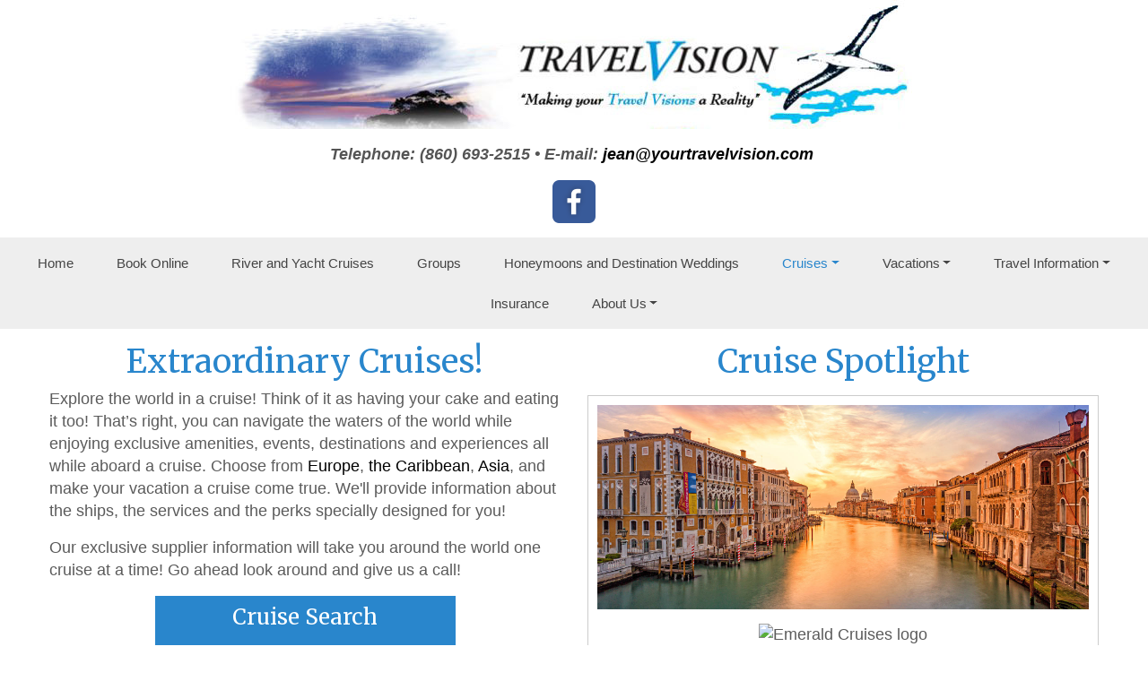

--- FILE ---
content_type: text/html; charset=utf-8
request_url: http://yourtravelvision.com/Page/Cruises
body_size: 22321
content:

<!DOCTYPE html>
<html class="nx-html html-default Theme-Water ThemePalette-None MenuTheme-Water-Center ButtonTheme-Square-BlueDark">
<head>
    <title>Cruises - TravelVision</title>
    <meta http-equiv="X-UA-Compatible" content="IE=edge" />
    <meta name="viewport" content="width=device-width, initial-scale=1.0" />
    <meta name="keywords" content="" />
    <meta name="title" />
    <meta name="description" content="" />

            <meta property="og:title" content="Cruises - TravelVision" />
            <meta property="og:site_name" content="TravelVision" />
            <meta property="og:type" content="website" />
            <meta property="og:url" content="http://yourtravelvision.com/Page/Cruises" />


    <script src="/bundles/scripts/jquery?v=235DeCRyc2KKtm5-u-WowaGmWHU3ft44y448NxHpMf41"></script>
<script src="/bundles/scripts/bootstrap5?v=4xk_MoODmJAnsMy2sTeG1AoO-wn2tXILqDHA8pXL-vY1"></script>
<script src="/bundles/scripts/site?v=6VbQXeNcYpAxrpVc4V5-tvHux_xhuYmac6YZSxXq2HU1"></script>
<script src="/Scripts/Nexcite/PageElements/CruiseSearch-v4.js?v=3&v=5.25.7.0"></script>
<script src="/bundles/scripts/select2?v=6MR5MBHGZ3QjFC1RJjyIJfal4kRtta1xxE41hb13rKk1" defer></script>

    <link href="/content/bundle_bootstrap5?v=9RWLWydDpUL4pAJirTWj6SDsp4lRmXZCU1_qRxrC9Gw1" rel="stylesheet"/>
<link href="/content/bundle_bootstrap5legacy?v=ask4cp_v0aaVuK1kE98r7QDHNlvupYVpj5gOKRg45sk1" rel="stylesheet"/>
<link href="/content/styles/bundle_site4?v=-tx92udKzIirCsmXqk_QIUB2LesP6NHrKCc-KThihAM1" rel="stylesheet"/>
<link href="/content/themes/default/styles/bundle_sitedefaultthemev4?v=iSepIp0gp1S8Am3bHiTj5iGn4ww3QwBfe86wpH70Yr41" rel="stylesheet"/>
<link href="/content/FontAwesome-v6/css/bundle_FontAwesomeV6?v=J0OudxTax-GztcYFnvHcoL5iXXSDyHpo_S3WVIq5rsM1" rel="stylesheet"/>
<link href="https://fonts.googleapis.com/css?family=Merriweather&v=5.25.7.0" rel="stylesheet"/>
<link href="https://fonts.googleapis.com/css?family=Open+Sans&v=5.25.7.0" rel="stylesheet"/>
<link href="https://fonts.googleapis.com/css?family=Rubik&v=5.25.7.0" rel="stylesheet"/>
<link href="https://fonts.googleapis.com/css?family=Gilda+Display&v=5.25.7.0" rel="stylesheet"/>
<link href="https://fonts.googleapis.com/css?family=Roboto&v=5.25.7.0" rel="stylesheet"/>
<link href="/Content/Themes-v4/Water/Styles/Water.css?v=5.25.7.0" rel="stylesheet"/>
<link href="/Content/Themes-v4/Water/Styles/MenuThemes/Center.css?d=1769250465&v=5.25.7.0" rel="stylesheet"/>
<link href="/SiteContent/NX2/Sites/2017-302056/Styles/Theme.css?d=1769250465&v=5.25.7.0" rel="stylesheet"/>
<link href="/SiteContent/NX2/Sites/2017-302056/Styles/Buttons.css?d=1769250465&v=5.25.7.0" rel="stylesheet"/>
<link href="/content/styles/bundle_select2?v=Lw0HwQbOlnMEwJ59UR88ZQqd5zWZvD5_J615ADJuli81" rel="preload" as="style" onload="this.onload=null;this.rel='stylesheet'"/>
<noscript><link href="/content/styles/bundle_select2?v=Lw0HwQbOlnMEwJ59UR88ZQqd5zWZvD5_J615ADJuli81" rel="stylesheet"/></noscript>

    <link href='https://fonts.googleapis.com/css?family=Lobster' rel='stylesheet' type='text/css'>
<style type="text/css">
div.header-wrapper {
background-color: #FFFFFF
}
.nx-body h2, .nx-body h3, .nx-body h4 {
font-family: 'Lobster', cursive;
}
.nx-menu nav ul li.more {
    background-position: right 1px top 14px;
}

</style>
        <script async src="https://www.googletagmanager.com/gtag/js?id=G-RD2NEM3G1Q"></script>
        <script>
            window.dataLayer = window.dataLayer || [];
            function gtag() { window.dataLayer.push(arguments); }
            gtag('js', new Date());
            gtag('config', 'G-RD2NEM3G1Q', { cookie_flags: 'Secure' });
                    </script>
    <!-- TandemHeaderArea -->
    <script>var Image1 = new Image(1, 1); Image1.src = "//data.vacationport.net/NexCiteTracking.png?NXSiteId=2017&v=1769264289&PageName=%2fPage%2fCruises&Referrer=";</script>


</head>
<body class="nx-body body-default">
                

        <div class="nx-menu-top">
            <div class="nx-menu d-none d-sm-block">
                
        <nav class="navbar navbar-expand-sm">
            <div class="container-fluid">
                                    <button class="navbar-toggler" type="button" data-bs-toggle="collapse" data-bs-target="#collapsibleNavbar">
                        <span class="navbar-toggler-icon"></span>
                    </button>
                    <div class="collapse navbar-collapse" id="collapsibleNavbar">
                        <div class="d-flex w-100">
                            <ul class="navbar-nav justify-content-center w-100">
            <li class="nav-item ">
                <a href="/">Home</a>
            </li>
            <li class="nav-item ">
                <a href="/Page/BookOnline">Book Online</a>
            </li>
            <li class="nav-item ">
                <a href="/Page/RiverandYachtCruises">River and Yacht Cruises</a>
            </li>
            <li class="nav-item ">
                <a href="/Info/EmbeddedPage/83731" target="">Groups</a>
            </li>
            <li class="nav-item ">
                <a href="/Page/HoneymoonsandDestinationWeddings">Honeymoons and Destination Weddings</a>
            </li>
            <li class="nav-item dropdown selected">
                <a href="/Page/Cruises" data-target="/Page/Cruises" class="nav-link dropdown-toggle" role="button" data-hover="dropdown">Cruises</a>
                <ul class="dropdown-menu selected">
            <li class="nav-item ">
                <a href="/Page/ScenicVideos">Scenic Video Collection</a>
            </li>
            <li class="nav-item ">
                <a href="http://joom.ag/6kBb" target="_blank">American Cruise Line</a>
            </li>
                </ul>
            </li>
            <li class="nav-item dropdown ">
                <a href="/Page/Vacations" data-target="/Page/Vacations" class="nav-link dropdown-toggle" role="button" data-hover="dropdown">Vacations</a>
                <ul class="dropdown-menu ">
            <li class="nav-item ">
                <a href="/TravelContent/SearchLoading?SearchId=53622&amp;mid=46387" target="">European Vacations</a>
            </li>
            <li class="nav-item ">
                <a href="/Page/KarismaHotelsResorts">Karisma Hotels &amp; Resorts</a>
            </li>
            <li class="nav-item ">
                <a href="/Page/Faith-BasedTravel">Faith-Based Travel</a>
            </li>
            <li class="nav-item ">
                <a href="/TravelContent/SearchLoading?SearchId=53623&amp;mid=46388" target="">Luxury Travel</a>
            </li>
            <li class="nav-item ">
                <a href="/TravelContent/SearchLoading?SearchId=57683&amp;mid=72781" target="">Collette</a>
            </li>
                </ul>
            </li>
            <li class="nav-item dropdown ">
                <a href="/Page/TravelInformation" data-target="/Page/TravelInformation" class="nav-link dropdown-toggle" role="button" data-hover="dropdown">Travel Information</a>
                <ul class="dropdown-menu ">
            <li class="nav-item ">
                <a href="/Info/Destination/DestinationOverview?mid=51675" target="">Destination Information</a>
            </li>
            <li class="nav-item ">
                <a href="/Info/Destination/COVID19?mid=73103" target="">COVID-19 Information</a>
            </li>
                </ul>
            </li>
            <li class="nav-item ">
                <a href="/Page/Insurance">Insurance</a>
            </li>
            <li class="nav-item dropdown ">
                <a href="/Page/CustomerService" data-target="/Page/CustomerService" class="nav-link dropdown-toggle" role="button" data-hover="dropdown">About Us</a>
                <ul class="dropdown-menu ">
            <li class="nav-item ">
                <a href="/Page/Testimonials">Testimonials</a>
            </li>
                </ul>
            </li>
                            </ul>
                        </div>
                    </div>
            </div>
        </nav>

            </div>
        </div>
        <div class="nx-mobile-menu d-block d-sm-none">

            

            <nav id="menuGroup" class="navbar navbar-default">
                                    <button class="navbar-toggler ml-auto" type="button" data-bs-toggle="collapse" data-bs-target="#nxMobileMenu" aria-controls="nxMobileMenu" aria-expanded="false" aria-label="Toggle navigation">
                        <span class="navbar-toggler-icon">
                            <i class="fas fa-bars"></i>
                        </span>
                    </button>
                    <div class="collapse navbar-collapse" id="nxMobileMenu">
                        <ul class="navbar-nav mr-auto">
            <li id="menuGroup-43281" class="nav-item  ">
                    <a href="/" class="nav-link ">Home</a>
            </li>
            <li id="menuGroup-43394" class="nav-item  ">
                    <a href="/Page/BookOnline" class="nav-link ">Book Online</a>
            </li>
            <li id="menuGroup-43555" class="nav-item  ">
                    <a href="/Page/RiverandYachtCruises" class="nav-link ">River and Yacht Cruises</a>
            </li>
            <li id="menuGroup-83731" class="nav-item  ">
                    <a href="/Info/EmbeddedPage/83731" class="nav-link " target="">Groups</a>
            </li>
            <li id="menuGroup-51647" class="nav-item  ">
                    <a href="/Page/HoneymoonsandDestinationWeddings" class="nav-link ">Honeymoons and Destination Weddings</a>
            </li>
            <li id="menuGroup-43397" class="nav-item  show">
                    <div class="clearfix">
                        <a href="/Page/Cruises" class="nav-link float-start active">Cruises</a>
                        <a class="nav-link float-end collapsed" data-bs-target="#ddl43397" aria-controls="ddl43397" data-bs-toggle="collapse" role="button" aria-expanded="false">
                            <i class="fa fa-caret-down" style="font-size: 20px;"></i>
                        </a>
                    </div>
                    <ul id="ddl43397" class="collapse list-unstyled " data-parent="#menuGroup">
            <li id="menuGroup-43397" class="nav-item  ">
                    <a href="/Page/ScenicVideos" class="nav-link ">Scenic Video Collection</a>
            </li>
            <li id="menuGroup-43397" class="nav-item  ">
                    <a href="http://joom.ag/6kBb" class="nav-link " target="_blank">American Cruise Line</a>
            </li>
                    </ul>
            </li>
            <li id="menuGroup-43398" class="nav-item  ">
                    <div class="clearfix">
                        <a href="/Page/Vacations" class="nav-link float-start ">Vacations</a>
                        <a class="nav-link float-end collapsed" data-bs-target="#ddl43398" aria-controls="ddl43398" data-bs-toggle="collapse" role="button" aria-expanded="false">
                            <i class="fa fa-caret-down" style="font-size: 20px;"></i>
                        </a>
                    </div>
                    <ul id="ddl43398" class="collapse list-unstyled " data-parent="#menuGroup">
            <li id="menuGroup-43398" class="nav-item  ">
                    <a href="/TravelContent/SearchLoading?SearchId=53622&amp;mid=46387" class="nav-link " target="">European Vacations</a>
            </li>
            <li id="menuGroup-43398" class="nav-item  ">
                    <a href="/Page/KarismaHotelsResorts" class="nav-link ">Karisma Hotels &amp; Resorts</a>
            </li>
            <li id="menuGroup-43398" class="nav-item  ">
                    <a href="/Page/Faith-BasedTravel" class="nav-link ">Faith-Based Travel</a>
            </li>
            <li id="menuGroup-43398" class="nav-item  ">
                    <a href="/TravelContent/SearchLoading?SearchId=53623&amp;mid=46388" class="nav-link " target="">Luxury Travel</a>
            </li>
            <li id="menuGroup-43398" class="nav-item  ">
                    <a href="/TravelContent/SearchLoading?SearchId=57683&amp;mid=72781" class="nav-link " target="">Collette</a>
            </li>
                    </ul>
            </li>
            <li id="menuGroup-68313" class="nav-item  ">
                    <div class="clearfix">
                        <a href="/Page/TravelInformation" class="nav-link float-start ">Travel Information</a>
                        <a class="nav-link float-end collapsed" data-bs-target="#ddl68313" aria-controls="ddl68313" data-bs-toggle="collapse" role="button" aria-expanded="false">
                            <i class="fa fa-caret-down" style="font-size: 20px;"></i>
                        </a>
                    </div>
                    <ul id="ddl68313" class="collapse list-unstyled " data-parent="#menuGroup">
            <li id="menuGroup-68313" class="nav-item  ">
                    <a href="/Info/Destination/DestinationOverview?mid=51675" class="nav-link " target="">Destination Information</a>
            </li>
            <li id="menuGroup-68313" class="nav-item  ">
                    <a href="/Info/Destination/COVID19?mid=73103" class="nav-link " target="">COVID-19 Information</a>
            </li>
                    </ul>
            </li>
            <li id="menuGroup-43441" class="nav-item  ">
                    <a href="/Page/Insurance" class="nav-link ">Insurance</a>
            </li>
            <li id="menuGroup-51674" class="nav-item  ">
                    <div class="clearfix">
                        <a href="/Page/CustomerService" class="nav-link float-start ">About Us</a>
                        <a class="nav-link float-end collapsed" data-bs-target="#ddl51674" aria-controls="ddl51674" data-bs-toggle="collapse" role="button" aria-expanded="false">
                            <i class="fa fa-caret-down" style="font-size: 20px;"></i>
                        </a>
                    </div>
                    <ul id="ddl51674" class="collapse list-unstyled " data-parent="#menuGroup">
            <li id="menuGroup-51674" class="nav-item  ">
                    <a href="/Page/Testimonials" class="nav-link ">Testimonials</a>
            </li>
                    </ul>
            </li>
                        </ul>
                    </div>
            </nav>

        </div>
        <div class="nx-header">
                <div id="ContentArea-Header" class="nx-container-header nx-container-size-default">
    <div class="row " style="">
            <div id="column-textblock-675460" class="col-md-12 column-page-element column-textblock">




<div id="textblock-675460" class="textblock" style=" ">


        <div class="contentrow">
<p style="text-align: center;"><img alt="" src="/SiteContent/nx2/Sites/2017-302056/CustomContent/CustomBanners/Travel-vision-logo.jpg" style="width: 815px; height: 144px;"></p>

<p style="text-align: center;"><strong><em>Telephone: (860) 693-2515 &bull;&nbsp;E-mail: <script type="text/javascript">WriteTransform("\u003cn uers=\"znvygb:wrna@lbhegeniryivfvba.pbz\"\u003e\u003cfcna fglyr=\"pbybe: eto(0, 0, 0);\"\u003ewrna@lbhegeniryivfvba.pbz\u003c/fcna\u003e\u003c/n\u003e")</script>&nbsp;<br>
<div class="page-element socialmediascompanypage flexcenter ">
            <div id="socialMediaItems-675467" class="d-table contentrow HorizontalBarLarge" style="max-width: 100%;  ">
                <ul>
                        <li class="share-Facebook"><a href="https://www.facebook.com/YourTravelVision/" title="Visit our Facebook page" target="_blank"></a></li>
                </ul>
            </div>
        </div></em></strong></p>
        </div>
</div>



                            </div>
    </div>
    </div>



        </div>
        <div class="nx-menu-bottom">
            <div class="nx-menu container size-default d-none d-sm-block">
                <nav>

                    
        <nav class="navbar navbar-expand-sm">
            <div class="container-fluid">
                                    <button class="navbar-toggler" type="button" data-bs-toggle="collapse" data-bs-target="#collapsibleNavbar">
                        <span class="navbar-toggler-icon"></span>
                    </button>
                    <div class="collapse navbar-collapse" id="collapsibleNavbar">
                        <div class="d-flex w-100">
                            <ul class="navbar-nav justify-content-center w-100">
            <li class="nav-item ">
                <a href="/">Home</a>
            </li>
            <li class="nav-item ">
                <a href="/Page/BookOnline">Book Online</a>
            </li>
            <li class="nav-item ">
                <a href="/Page/RiverandYachtCruises">River and Yacht Cruises</a>
            </li>
            <li class="nav-item ">
                <a href="/Info/EmbeddedPage/83731" target="">Groups</a>
            </li>
            <li class="nav-item ">
                <a href="/Page/HoneymoonsandDestinationWeddings">Honeymoons and Destination Weddings</a>
            </li>
            <li class="nav-item dropdown selected">
                <a href="/Page/Cruises" data-target="/Page/Cruises" class="nav-link dropdown-toggle" role="button" data-hover="dropdown">Cruises</a>
                <ul class="dropdown-menu selected">
            <li class="nav-item ">
                <a href="/Page/ScenicVideos">Scenic Video Collection</a>
            </li>
            <li class="nav-item ">
                <a href="http://joom.ag/6kBb" target="_blank">American Cruise Line</a>
            </li>
                </ul>
            </li>
            <li class="nav-item dropdown ">
                <a href="/Page/Vacations" data-target="/Page/Vacations" class="nav-link dropdown-toggle" role="button" data-hover="dropdown">Vacations</a>
                <ul class="dropdown-menu ">
            <li class="nav-item ">
                <a href="/TravelContent/SearchLoading?SearchId=53622&amp;mid=46387" target="">European Vacations</a>
            </li>
            <li class="nav-item ">
                <a href="/Page/KarismaHotelsResorts">Karisma Hotels &amp; Resorts</a>
            </li>
            <li class="nav-item ">
                <a href="/Page/Faith-BasedTravel">Faith-Based Travel</a>
            </li>
            <li class="nav-item ">
                <a href="/TravelContent/SearchLoading?SearchId=53623&amp;mid=46388" target="">Luxury Travel</a>
            </li>
            <li class="nav-item ">
                <a href="/TravelContent/SearchLoading?SearchId=57683&amp;mid=72781" target="">Collette</a>
            </li>
                </ul>
            </li>
            <li class="nav-item dropdown ">
                <a href="/Page/TravelInformation" data-target="/Page/TravelInformation" class="nav-link dropdown-toggle" role="button" data-hover="dropdown">Travel Information</a>
                <ul class="dropdown-menu ">
            <li class="nav-item ">
                <a href="/Info/Destination/DestinationOverview?mid=51675" target="">Destination Information</a>
            </li>
            <li class="nav-item ">
                <a href="/Info/Destination/COVID19?mid=73103" target="">COVID-19 Information</a>
            </li>
                </ul>
            </li>
            <li class="nav-item ">
                <a href="/Page/Insurance">Insurance</a>
            </li>
            <li class="nav-item dropdown ">
                <a href="/Page/CustomerService" data-target="/Page/CustomerService" class="nav-link dropdown-toggle" role="button" data-hover="dropdown">About Us</a>
                <ul class="dropdown-menu ">
            <li class="nav-item ">
                <a href="/Page/Testimonials">Testimonials</a>
            </li>
                </ul>
            </li>
                            </ul>
                        </div>
                    </div>
            </div>
        </nav>

                </nav>
            </div>
        </div>
    <div class="nx-page">
            <div id="ContentArea-Page" class="nx-container-page nx-container-size-default">
    <div class="row " style="">
            <div id="column-textblock-306499" class="col-md-6 column-page-element column-textblock">




<div id="textblock-306499" class="textblock" style="padding: 15px;  ">

        <h2 class="PageElement-Title" style="text-align: center;">Extraordinary Cruises!</h2>

        <div class="contentrow">
<p>Explore the world in a cruise! Think of it as having your cake and eating it too! That&rsquo;s right, you can navigate the waters of the world while enjoying exclusive amenities, events, destinations and experiences all while aboard a cruise.&nbsp;Choose from <a href="/TravelContent/SearchResults?selTravelType=3*Cruises Only&amp;txtDestination=Europe">Europe</a>, <a href="/TravelContent/SearchResults?selTravelType=3*Cruises Only&amp;txtDestination=Caribbean">the Caribbean</a>, <a href="/TravelContent/SearchResults?selTravelType=3*Cruises Only&amp;txtDestination=Asia">Asia</a>, and make your vacation a cruise come true. We&#39;ll provide&nbsp;information about the ships, the services and the perks specially designed for you!</p>

<p>Our exclusive supplier information will take you around the world one cruise at a time! Go ahead look around and give us a call!</p>

<p><style>
    .customBodyTextClass306503 {
            }

    a.customLinkTextClass306503:link, a.customLinkTextClass306503:visited, a.customLinkTextClass306503:hover, a.customLinkTextClass306503:active  {
    }

    .customTitleTextClass306503 {

    }
</style>
<div id="pnlCruiseSearch306503" class="cruisesearch cruisesearch-non-horizontal flexcenter" style="" data-width="" data-width-type="Percent" data-padding="0" data-is-horizontal-search="false">
    <div class=" primary-bg-color cruisesearch-container" style=" max-width: 100%; ">
            <h4 class="customTitleTextClass306503 PageElement-Title" style="text-align: center;"><span class="customTitleTextClass306503">Cruise Search</span></h4>
        <div class="contentrow">
            <form name="VPSearchForm306503" id="frmCruiseSearch306503" method="post" action="/TravelContent/SearchLoading">
                <input type="hidden" id="mid" name="mid" value="43397">

                <input type="hidden" name="selTravelType" value="3">
                                                <fieldset class="customBodyTextClass306503">
                    <div>
                        <div class="cruisesearch-field">
                            <label for="ddTravelSubType306503">Cruise Type:</label>
                            <select id="ddTravelSubType306503" class="form-control select2" name="subType">
                                <option value="">Any Type</option>
                                    <option data-traveltypeid="3" value="16">Barge</option>
                                    <option data-traveltypeid="3" value="1">Cruisetour</option>
                                    <option data-traveltypeid="3" value="3">Ocean cruise</option>
                                    <option data-traveltypeid="3" value="2">River cruise</option>
                                    <option data-traveltypeid="3" value="6">Small Ship/Yacht</option>
                                    <option data-traveltypeid="3" value="4">Transatlantic</option>
                                    <option data-traveltypeid="3" value="5">World cruise</option>
                            </select>
                        </div>

                                <div id="destinationFields306503" class="cruisesearch-field" style="">
                                    <label for="ddTravelDestination306503">Destination:</label>
                                    <select id="ddTravelDestination306503" name="selTextDestination" class="placeholder form-control" data-placeholder="Any Destination">
                                        <option value="">Any Destination</option>
                                                <option value="Africa*Africa">Africa</option>
                                                <option value="Alaska*Alaska">Alaska</option>
                                                <option value="Antarctica*Antarctica">Antarctica</option>
                                                <option value="Arctic*Arctic">Arctic</option>
                                                <option value="Asia*Asia">Asia</option>
                                                <option value="Australia*Australia">Australia</option>
                                                <option value="Bahamas*Bahamas">Bahamas</option>
                                                <option value="Baltic*Baltic">Baltic</option>
                                                <option value="Bermuda*Bermuda">Bermuda</option>
                                                <option value="Britain and Ireland*Britain and Ireland">Britain and Ireland</option>
                                                <option value="Canada and New England*Canada and New England">Canada and New England</option>
                                                <option value="Western Canada*Western Canada">Canada (Western)</option>
                                                <option value="Caribbean*Caribbean">Caribbean</option>
                                                <option value="Western Caribbean*Western Caribbean">Caribbean (Western)</option>
                                                <option value="Eastern Caribbean*Eastern Caribbean">Caribbean (Eastern)</option>
                                                <option value="Southern Caribbean*Southern Caribbean">Caribbean (Southern)</option>
                                                <option value="Central America*Central America">Central America</option>
                                                <option value="Europe*Europe">Europe</option>
                                                <option value="Northern Europe*Northern Europe">Europe (Northern)</option>
                                                <option value="Florida*Florida">Florida</option>
                                                <option value="Hawaii*Hawaii">Hawaii</option>
                                                <option value="Mediterranean*Mediterranean">Mediterranean</option>
                                                <option value="Mexican Riviera*Mexican Riviera">Mexican Riviera</option>
                                                <option value="Mexico*Mexico">Mexico</option>
                                                <option value="Middle East*Middle East">Middle East</option>
                                                <option value="New Zealand*New Zealand">New Zealand</option>
                                                <option value="Panama Canal*Panama Canal">Panama Canal</option>
                                                <option value="South America*South America">South America</option>
                                                <option value="South Pacific*South Pacific">South Pacific</option>
                                                <option value="Transatlantic*Transatlantic">Transatlantic</option>
                                                <option value="USA*USA">USA</option>
                                                <option value="Eastern US*Eastern US">USA (Eastern)</option>
                                                <option value="Western US*Western US">USA (Western)</option>
                                    </select>
                                    <input hidden id="hdnSelectedDestination306503">
                                </div>

                        <div class="fieldSet cruisesearch-field">
                            <div class="fieldSetRow">
                                <div class="month">
                                    <label for="ddTravelMonth306503">Departure&nbsp;Month:</label>
                                    <select id="ddTravelMonth306503" name="selMonth" onchange="ddTravelMonth_Change((306503));">
                                        <option value="">Any Month</option>
                                            <option value="1_2026">January 2026</option>
                                            <option value="2_2026">February 2026</option>
                                            <option value="3_2026">March 2026</option>
                                            <option value="4_2026">April 2026</option>
                                            <option value="5_2026">May 2026</option>
                                            <option value="6_2026">June 2026</option>
                                            <option value="7_2026">July 2026</option>
                                            <option value="8_2026">August 2026</option>
                                            <option value="9_2026">September 2026</option>
                                            <option value="10_2026">October 2026</option>
                                            <option value="11_2026">November 2026</option>
                                            <option value="12_2026">December 2026</option>
                                            <option value="1_2027">January 2027</option>
                                            <option value="2_2027">February 2027</option>
                                            <option value="3_2027">March 2027</option>
                                            <option value="4_2027">April 2027</option>
                                            <option value="5_2027">May 2027</option>
                                            <option value="6_2027">June 2027</option>
                                            <option value="7_2027">July 2027</option>
                                            <option value="8_2027">August 2027</option>
                                            <option value="9_2027">September 2027</option>
                                            <option value="10_2027">October 2027</option>
                                            <option value="11_2027">November 2027</option>
                                            <option value="12_2027">December 2027</option>
                                            <option value="1_2028">January 2028</option>
                                    </select>
                                </div>
                                <div class="day">
                                    <label for="ddTravelDay306503">Day:</label>
                                    <select class="travelDayElement306503" onchange="ddTravelDayCruiseSearch_Change(306503)" id="ddTravelDay306503" name="TravelStart">
                                        <option value="">Any</option>
                                    </select>
                                </div>
                            </div>
                        </div>
                        <div id="startDateOptions306503" class="cruisesearch-field">
                            <label for="ddDateRangeType306503">Start Date Options:</label>
                            <select name="DateRangeType" id="ddDateRangeType306503">
                                <option value="8">Within + or - 1 Days</option>
                                <option value="9" selected>Within + or - 3 Days</option>
                                <option value="10">Within + or - 7 Days</option>
                                <option value="11">Within + or - 14 Days</option>
                                <option value="3">Exact Start Date</option>
                            </select>
                        </div>
                        <div class="cruisesearch-field">
                            <label for="ddTravelLength306503">Cruise Length:</label>
                            <select id="ddTravelLength306503" name="selLength">
                                <option value="">Any Length</option>
                                <option value="0*2*0-2 nights">0-2 nights</option>
                                <option value="3*6*3-6 nights">3-6 nights</option>
                                <option value="7*9*7-9 nights">7-9 nights</option>
                                <option value="10*14*10-14 nights">10-14 nights</option>
                                <option value="14**over 14 nights">over 14 nights</option>
                            </select>
                        </div>
                            <div class="cruisesearch-field cruisesearch-select2">
                                <label for="ddSupplier306503" class="cruisesearch-supplier-label">Cruise Line:</label>
                                <select id="ddSupplier306503">
                                    <option value="">Any Cruise Line</option>
                                        <option value="AmaWaterways">AmaWaterways</option>
                                        <option value="Atlas Ocean Voyages">Atlas Ocean Voyages</option>
                                        <option value="Avalon Waterways">Avalon Waterways</option>
                                        <option value="Azamara">Azamara</option>
                                        <option value="Collette">Collette</option>
                                        <option value="Cosmos">Cosmos</option>
                                        <option value="Cunard Line">Cunard Line</option>
                                        <option value="Emerald Cruises">Emerald Cruises</option>
                                        <option value="Explora Journeys">Explora Journeys</option>
                                        <option value="Globus">Globus</option>
                                        <option value="Holland America Line">Holland America Line</option>
                                        <option value="Hurtigruten">Hurtigruten</option>
                                        <option value="HX">HX</option>
                                        <option value="Intrepid Travel">Intrepid Travel</option>
                                        <option value="MSC Cruises">MSC Cruises</option>
                                        <option value="Norwegian Cruise Line">Norwegian Cruise Line</option>
                                        <option value="Oceania Cruises">Oceania Cruises</option>
                                        <option value="Paul Gauguin Cruises">Paul Gauguin Cruises</option>
                                        <option value="Pleasant Holidays">Pleasant Holidays</option>
                                        <option value="Princess Cruises&#174;">Princess Cruises&#174;</option>
                                        <option value="Scenic Luxury Cruises &amp; Tours">Scenic Luxury Cruises &amp; Tours</option>
                                        <option value="Seabourn Cruise Line">Seabourn Cruise Line</option>
                                        <option value="Silversea Cruises">Silversea Cruises</option>
                                        <option value="Star Clippers">Star Clippers</option>
                                        <option value="Swan Hellenic">Swan Hellenic</option>
                                        <option value="Tauck">Tauck</option>
                                        <option value="Viking Ocean Cruises">Viking Ocean Cruises</option>
                                        <option value="Viking River Cruises">Viking River Cruises</option>
                                        <option value="Windstar Cruises">Windstar Cruises</option>
                                </select>
                                <input type="hidden" id="hdnSupplier306503" name="txtSupplier" data-default="" value="">
                            </div>
                        <div class="cruisesearch-field">
                            <label for="ddShipName306503">Ship:</label>
                            <select id="ddShipNameData306503" style="display: none">
                                        <optgroup label="AmaWaterways">
                                                <option value="AmaBella">AmaBella</option>
                                                <option value="AmaCello">AmaCello</option>
                                                <option value="AmaCerto">AmaCerto</option>
                                                <option value="AmaDahlia">AmaDahlia</option>
                                                <option value="AmaDante">AmaDante</option>
                                                <option value="AmaDara">AmaDara</option>
                                                <option value="AmaDolce">AmaDolce</option>
                                                <option value="AmaDouro">AmaDouro</option>
                                                <option value="AmaKristina">AmaKristina</option>
                                                <option value="AmaLea">AmaLea</option>
                                                <option value="AmaLilia">AmaLilia</option>
                                                <option value="AmaLucia">AmaLucia</option>
                                                <option value="AmaLyra">AmaLyra</option>
                                                <option value="AmaMagdalena">AmaMagdalena</option>
                                                <option value="AmaMagna">AmaMagna</option>
                                                <option value="AmaMaya">AmaMaya</option>
                                                <option value="AmaMelodia">AmaMelodia</option>
                                                <option value="AmaMora">AmaMora</option>
                                                <option value="AmaPrima">AmaPrima</option>
                                                <option value="AmaReina">AmaReina</option>
                                                <option value="AmaSerena">AmaSerena</option>
                                                <option value="AmaSiena">AmaSiena</option>
                                                <option value="AmaSintra">AmaSintra</option>
                                                <option value="AmaSofia">AmaSofia</option>
                                                <option value="AmaSonata">AmaSonata</option>
                                                <option value="AmaStella">AmaStella</option>
                                                <option value="AmaVenita">AmaVenita</option>
                                                <option value="AmaVerde">AmaVerde</option>
                                                <option value="AmaVida">AmaVida</option>
                                                <option value="AmaViola">AmaViola</option>
                                                <option value="Zambezi Queen">Zambezi Queen</option>
                                        </optgroup>
                                        <optgroup label="Atlas Ocean Voyages">
                                                <option value="World Navigator">World Navigator</option>
                                                <option value="World Traveller">World Traveller</option>
                                                <option value="World Voyager">World Voyager</option>
                                        </optgroup>
                                        <optgroup label="Avalon Waterways">
                                                <option value="Avalon Affinity">Avalon Affinity</option>
                                                <option value="Avalon Alegria">Avalon Alegria</option>
                                                <option value="Avalon Artistry II">Avalon Artistry II</option>
                                                <option value="Avalon Creativity">Avalon Creativity</option>
                                                <option value="Avalon Envision">Avalon Envision</option>
                                                <option value="Avalon Expression">Avalon Expression</option>
                                                <option value="Avalon Felicity">Avalon Felicity</option>
                                                <option value="Avalon Illumination">Avalon Illumination</option>
                                                <option value="Avalon Imagery II">Avalon Imagery II</option>
                                                <option value="Avalon Impression">Avalon Impression</option>
                                                <option value="Avalon Luminary">Avalon Luminary</option>
                                                <option value="Avalon Panorama">Avalon Panorama</option>
                                                <option value="Avalon Passion">Avalon Passion</option>
                                                <option value="Avalon Poetry II">Avalon Poetry II</option>
                                                <option value="Avalon Saigon">Avalon Saigon</option>
                                                <option value="Avalon Siem Reap">Avalon Siem Reap</option>
                                                <option value="Avalon Tapestry II">Avalon Tapestry II</option>
                                                <option value="Avalon Tranquility II">Avalon Tranquility II</option>
                                                <option value="Avalon View">Avalon View</option>
                                                <option value="Avalon Visionary">Avalon Visionary</option>
                                                <option value="Avalon Vista">Avalon Vista</option>
                                                <option value="Century Legend">Century Legend</option>
                                                <option value="Delfin III">Delfin III</option>
                                                <option value="Ganges Voyager">Ganges Voyager</option>
                                                <option value="Iberostar Grand Amazon">Iberostar Grand Amazon</option>
                                                <option value="Isabela II">Isabela II</option>
                                                <option value="MS Farah">MS Farah</option>
                                                <option value="Sonesta St. George">Sonesta St. George</option>
                                                <option value="Stella Australis">Stella Australis</option>
                                                <option value="Treasure of Galapagos">Treasure of Galapagos</option>
                                        </optgroup>
                                        <optgroup label="Azamara">
                                                <option value="Azamara Journey">Azamara Journey</option>
                                                <option value="Azamara Onward">Azamara Onward</option>
                                                <option value="Azamara Pursuit">Azamara Pursuit</option>
                                                <option value="Azamara Quest">Azamara Quest</option>
                                        </optgroup>
                                        <optgroup label="Cosmos">
                                                <option value="La Vela Classic">La Vela Classic</option>
                                                <option value="Movenpick Royal Lily">Movenpick Royal Lily</option>
                                                <option value="MS Chernyshevsky">MS Chernyshevsky</option>
                                                <option value="Skorpios II">Skorpios II</option>
                                                <option value="Victoria Lianna">Victoria Lianna</option>
                                        </optgroup>
                                        <optgroup label="Cunard Line">
                                                <option value="Queen Anne">Queen Anne</option>
                                                <option value="Queen Elizabeth">Queen Elizabeth</option>
                                                <option value="Queen Mary 2">Queen Mary 2</option>
                                                <option value="Queen Victoria">Queen Victoria</option>
                                        </optgroup>
                                        <optgroup label="Emerald Cruises">
                                                <option value="Emerald Astra">Emerald Astra</option>
                                                <option value="Emerald Azzurra">Emerald Azzurra</option>
                                                <option value="Emerald Dawn">Emerald Dawn</option>
                                                <option value="Emerald Destiny">Emerald Destiny</option>
                                                <option value="Emerald Harmony">Emerald Harmony</option>
                                                <option value="Emerald Kaia">Emerald Kaia</option>
                                                <option value="Emerald Liberte">Emerald Liberte</option>
                                                <option value="Emerald Luna">Emerald Luna</option>
                                                <option value="Emerald Radiance">Emerald Radiance</option>
                                                <option value="Emerald Sakara">Emerald Sakara</option>
                                                <option value="Emerald Sky">Emerald Sky</option>
                                                <option value="Emerald Star">Emerald Star</option>
                                                <option value="Emerald Sun">Emerald Sun</option>
                                                <option value="Irrawaddy Explorer">Irrawaddy Explorer</option>
                                                <option value="Mekong Navigator">Mekong Navigator</option>
                                                <option value="MS Hamees">MS Hamees</option>
                                                <option value="MS Lastavica">MS Lastavica</option>
                                                <option value="MS Nizhny Novgorod">MS Nizhny Novgorod</option>
                                                <option value="MS Rossia">MS Rossia</option>
                                                <option value="MS Swallow">MS Swallow</option>
                                                <option value="MV Adriatic Pearl">MV Adriatic Pearl</option>
                                                <option value="MV Adriatic Princess">MV Adriatic Princess</option>
                                        </optgroup>
                                        <optgroup label="Explora Journeys">
                                                <option value="Explora I">Explora I</option>
                                                <option value="Explora II">Explora II</option>
                                                <option value="Explora III">Explora III</option>
                                                <option value="Explora IV">Explora IV</option>
                                        </optgroup>
                                        <optgroup label="Globus">
                                                <option value="Celestyal Crystal">Celestyal Crystal</option>
                                                <option value="Celestyal Discovery">Celestyal Discovery</option>
                                                <option value="Celestyal Journey">Celestyal Journey</option>
                                                <option value="Celestyal Nefeli">Celestyal Nefeli</option>
                                                <option value="Celestyal Olympia">Celestyal Olympia</option>
                                                <option value="Chobe Princess">Chobe Princess</option>
                                                <option value="Galapagos Legend">Galapagos Legend</option>
                                                <option value="Globus Hurtigruten">Globus Hurtigruten</option>
                                                <option value="Greek Island Adventure Ferry">Greek Island Adventure Ferry</option>
                                                <option value="Greek Island Hopper Ferry">Greek Island Hopper Ferry</option>
                                                <option value="Harmony G">Harmony G</option>
                                                <option value="Harmony V">Harmony V</option>
                                                <option value="Kong Harald">Kong Harald</option>
                                                <option value="M/Y Callisto">M/Y Callisto</option>
                                                <option value="Mayfair">Mayfair</option>
                                                <option value="MS Galileo">MS Galileo</option>
                                                <option value="MS Mayfair">MS Mayfair</option>
                                                <option value="MS Richard With">MS Richard With</option>
                                                <option value="MS Royal Lily">MS Royal Lily</option>
                                                <option value="MS Royal Lotus">MS Royal Lotus</option>
                                                <option value="MV Aquamarin">MV Aquamarin</option>
                                                <option value="MV Avangard">MV Avangard</option>
                                                <option value="MV Avangard">MV Avangard</option>
                                                <option value="MV Bengal Ganga">MV Bengal Ganga</option>
                                                <option value="MV Maritimo">MV Maritimo</option>
                                                <option value="MV Maritimo">MV Maritimo</option>
                                                <option value="MV Markan">MV Markan</option>
                                                <option value="MV Nautilus">MV Nautilus</option>
                                                <option value="MV Nautilus">MV Nautilus</option>
                                                <option value="MV Rhapsody">MV Rhapsody</option>
                                                <option value="MV Rhapsody">MV Rhapsody</option>
                                                <option value="Panorama II">Panorama II</option>
                                                <option value="Santa Cruz II">Santa Cruz II</option>
                                                <option value="Seaman Journey">Seaman Journey</option>
                                                <option value="Victoria Anna">Victoria Anna</option>
                                                <option value="Victoria Isabella">Victoria Isabella</option>
                                                <option value="Victoria Katarina">Victoria Katarina</option>
                                                <option value="Victoria Sabrina">Victoria Sabrina</option>
                                        </optgroup>
                                        <optgroup label="Holland America Line">
                                                <option value="Eurodam">Eurodam</option>
                                                <option value="Koningsdam">Koningsdam</option>
                                                <option value="Nieuw Amsterdam">Nieuw Amsterdam</option>
                                                <option value="Nieuw Statendam">Nieuw Statendam</option>
                                                <option value="Noordam">Noordam</option>
                                                <option value="Oosterdam">Oosterdam</option>
                                                <option value="Rotterdam">Rotterdam</option>
                                                <option value="Volendam">Volendam</option>
                                                <option value="Westerdam">Westerdam</option>
                                                <option value="Zaandam">Zaandam</option>
                                                <option value="Zuiderdam">Zuiderdam</option>
                                        </optgroup>
                                        <optgroup label="Hurtigruten">
                                                <option value="Coastal Ships">Coastal Ships</option>
                                                <option value="MS Eirik Raude">MS Eirik Raude</option>
                                                <option value="MS Finnmarken">MS Finnmarken</option>
                                                <option value="MS Kong Harald">MS Kong Harald</option>
                                                <option value="MS Midnatsol">MS Midnatsol</option>
                                                <option value="MS Midnatsol">MS Midnatsol</option>
                                                <option value="MS Nordkapp">MS Nordkapp</option>
                                                <option value="MS Nordlys">MS Nordlys</option>
                                                <option value="MS Nordnorge">MS Nordnorge</option>
                                                <option value="MS Polarlys">MS Polarlys</option>
                                                <option value="MS Richard With">MS Richard With</option>
                                                <option value="MS Trollfjord">MS Trollfjord</option>
                                                <option value="MS Trollfjord">MS Trollfjord</option>
                                        </optgroup>
                                        <optgroup label="HX">
                                                <option value="MS Fram">MS Fram</option>
                                                <option value="MS Fridtjof Nansen">MS Fridtjof Nansen</option>
                                                <option value="MS Maud">MS Maud</option>
                                                <option value="MS Roald Amundsen">MS Roald Amundsen</option>
                                                <option value="MS Santa Cruz II">MS Santa Cruz II</option>
                                                <option value="MS Spitsbergen">MS Spitsbergen</option>
                                        </optgroup>
                                        <optgroup label="Intrepid Travel">
                                                <option value="Cataleya">Cataleya</option>
                                                <option value="Daphne">Daphne</option>
                                                <option value="Grand Queen Beatriz">Grand Queen Beatriz</option>
                                                <option value="Le Grand Daphne">Le Grand Daphne</option>
                                                <option value="Lupus Mare">Lupus Mare</option>
                                                <option value="M/S Aurora">M/S Aurora</option>
                                                <option value="M/S Galileo">M/S Galileo</option>
                                                <option value="M/S Grand Admiral">M/S Grand Admiral</option>
                                                <option value="M/S Panorama">M/S Panorama</option>
                                                <option value="M/S Panorama II">M/S Panorama II</option>
                                                <option value="M/Y Harmony G">M/Y Harmony G</option>
                                                <option value="M/Y Harmony V">M/Y Harmony V</option>
                                                <option value="M/Y Pegasus">M/Y Pegasus</option>
                                                <option value="MV Hondius">MV Hondius</option>
                                                <option value="Ocean Atlantic">Ocean Atlantic</option>
                                                <option value="Ocean Endeavour 2">Ocean Endeavour 2</option>
                                                <option value="Ocean Nova">Ocean Nova</option>
                                                <option value="Peregrine Dalmatia">Peregrine Dalmatia</option>
                                        </optgroup>
                                        <optgroup label="MSC Cruises">
                                                <option value="MSC Armonia">MSC Armonia</option>
                                                <option value="MSC Bellissima">MSC Bellissima</option>
                                                <option value="MSC Divina">MSC Divina</option>
                                                <option value="MSC Euribia">MSC Euribia</option>
                                                <option value="MSC Fantasia">MSC Fantasia</option>
                                                <option value="MSC Grandiosa">MSC Grandiosa</option>
                                                <option value="MSC Lirica">MSC Lirica</option>
                                                <option value="MSC Magnifica">MSC Magnifica</option>
                                                <option value="MSC Meraviglia">MSC Meraviglia</option>
                                                <option value="MSC Musica">MSC Musica</option>
                                                <option value="MSC Opera">MSC Opera</option>
                                                <option value="MSC Orchestra">MSC Orchestra</option>
                                                <option value="MSC Poesia">MSC Poesia</option>
                                                <option value="MSC Preziosa">MSC Preziosa</option>
                                                <option value="MSC Seascape">MSC Seascape</option>
                                                <option value="MSC Seashore">MSC Seashore</option>
                                                <option value="MSC Seaside">MSC Seaside</option>
                                                <option value="MSC Seaview">MSC Seaview</option>
                                                <option value="MSC Sinfonia">MSC Sinfonia</option>
                                                <option value="MSC Splendida">MSC Splendida</option>
                                                <option value="MSC Virtuosa">MSC Virtuosa</option>
                                                <option value="MSC World America">MSC World America</option>
                                                <option value="MSC World Asia">MSC World Asia</option>
                                                <option value="MSC World Atlantic">MSC World Atlantic</option>
                                                <option value="MSC World Europa">MSC World Europa</option>
                                        </optgroup>
                                        <optgroup label="Norwegian Cruise Line">
                                                <option value="Norwegian Aqua">Norwegian Aqua</option>
                                                <option value="Norwegian Aura">Norwegian Aura</option>
                                                <option value="Norwegian Bliss">Norwegian Bliss</option>
                                                <option value="Norwegian Breakaway">Norwegian Breakaway</option>
                                                <option value="Norwegian Dawn">Norwegian Dawn</option>
                                                <option value="Norwegian Encore">Norwegian Encore</option>
                                                <option value="Norwegian Epic">Norwegian Epic</option>
                                                <option value="Norwegian Escape">Norwegian Escape</option>
                                                <option value="Norwegian Gem">Norwegian Gem</option>
                                                <option value="Norwegian Getaway">Norwegian Getaway</option>
                                                <option value="Norwegian Jade">Norwegian Jade</option>
                                                <option value="Norwegian Jewel">Norwegian Jewel</option>
                                                <option value="Norwegian Joy">Norwegian Joy</option>
                                                <option value="Norwegian Luna">Norwegian Luna</option>
                                                <option value="Norwegian Pearl">Norwegian Pearl</option>
                                                <option value="Norwegian Prima">Norwegian Prima</option>
                                                <option value="Norwegian Sky">Norwegian Sky</option>
                                                <option value="Norwegian Spirit">Norwegian Spirit</option>
                                                <option value="Norwegian Star">Norwegian Star</option>
                                                <option value="Norwegian Sun">Norwegian Sun</option>
                                                <option value="Norwegian Viva">Norwegian Viva</option>
                                                <option value="Pride of America">Pride of America</option>
                                        </optgroup>
                                        <optgroup label="Oceania Cruises">
                                                <option value="Allura">Allura</option>
                                                <option value="Insignia">Insignia</option>
                                                <option value="Marina">Marina</option>
                                                <option value="Nautica">Nautica</option>
                                                <option value="Regatta">Regatta</option>
                                                <option value="Riviera">Riviera</option>
                                                <option value="Sirena">Sirena</option>
                                                <option value="Sonata">Sonata</option>
                                                <option value="Vista">Vista</option>
                                        </optgroup>
                                        <optgroup label="Paul Gauguin Cruises">
                                                <option value="m/s Paul Gauguin">m/s Paul Gauguin</option>
                                        </optgroup>
                                        <optgroup label="Princess Cruises&#174;">
                                                <option value="Caribbean Princess">Caribbean Princess</option>
                                                <option value="Coral Princess">Coral Princess</option>
                                                <option value="Crown Princess">Crown Princess</option>
                                                <option value="Diamond Princess">Diamond Princess</option>
                                                <option value="Discovery Princess">Discovery Princess</option>
                                                <option value="Emerald Princess">Emerald Princess</option>
                                                <option value="Enchanted Princess">Enchanted Princess</option>
                                                <option value="Golden Princess">Golden Princess</option>
                                                <option value="Grand Princess">Grand Princess</option>
                                                <option value="Island Princess">Island Princess</option>
                                                <option value="Majestic Princess">Majestic Princess</option>
                                                <option value="Regal Princess">Regal Princess</option>
                                                <option value="Royal Princess">Royal Princess</option>
                                                <option value="Ruby Princess">Ruby Princess</option>
                                                <option value="Sapphire Princess">Sapphire Princess</option>
                                                <option value="Sky Princess">Sky Princess</option>
                                                <option value="Star Princess">Star Princess</option>
                                                <option value="Sun Princess">Sun Princess</option>
                                        </optgroup>
                                        <optgroup label="Scenic Luxury Cruises &amp; Tours">
                                                <option value="Scenic Amber">Scenic Amber</option>
                                                <option value="Scenic Aura">Scenic Aura</option>
                                                <option value="Scenic Azure">Scenic Azure</option>
                                                <option value="Scenic Crystal">Scenic Crystal</option>
                                                <option value="Scenic Diamond">Scenic Diamond</option>
                                                <option value="Scenic Eclipse">Scenic Eclipse</option>
                                                <option value="Scenic Eclipse II">Scenic Eclipse II</option>
                                                <option value="Scenic Gem">Scenic Gem</option>
                                                <option value="Scenic Jade">Scenic Jade</option>
                                                <option value="Scenic Jasper">Scenic Jasper</option>
                                                <option value="Scenic Jewel">Scenic Jewel</option>
                                                <option value="Scenic Opal">Scenic Opal</option>
                                                <option value="Scenic Pearl">Scenic Pearl</option>
                                                <option value="Scenic Ruby">Scenic Ruby</option>
                                                <option value="Scenic Sapphire">Scenic Sapphire</option>
                                                <option value="Scenic Spirit">Scenic Spirit</option>
                                                <option value="Scenic Tsar">Scenic Tsar</option>
                                        </optgroup>
                                        <optgroup label="Seabourn Cruise Line">
                                                <option value="Seabourn Encore">Seabourn Encore</option>
                                                <option value="Seabourn Odyssey">Seabourn Odyssey</option>
                                                <option value="Seabourn Ovation">Seabourn Ovation</option>
                                                <option value="Seabourn Pursuit">Seabourn Pursuit</option>
                                                <option value="Seabourn Quest">Seabourn Quest</option>
                                                <option value="Seabourn Sojourn">Seabourn Sojourn</option>
                                                <option value="Seabourn Venture">Seabourn Venture</option>
                                        </optgroup>
                                        <optgroup label="Silversea Cruises">
                                                <option value="Silver Cloud Expedition">Silver Cloud Expedition</option>
                                                <option value="Silver Dawn">Silver Dawn</option>
                                                <option value="Silver Discoverer">Silver Discoverer</option>
                                                <option value="Silver Endeavour">Silver Endeavour</option>
                                                <option value="Silver Explorer">Silver Explorer</option>
                                                <option value="Silver Galapagos">Silver Galapagos</option>
                                                <option value="Silver Moon">Silver Moon</option>
                                                <option value="Silver Muse">Silver Muse</option>
                                                <option value="Silver Nova">Silver Nova</option>
                                                <option value="Silver Origin">Silver Origin</option>
                                                <option value="Silver Ray">Silver Ray</option>
                                                <option value="Silver Shadow">Silver Shadow</option>
                                                <option value="Silver Spirit">Silver Spirit</option>
                                                <option value="Silver Whisper">Silver Whisper</option>
                                                <option value="Silver Wind">Silver Wind</option>
                                        </optgroup>
                                        <optgroup label="Star Clippers">
                                                <option value="Royal Clipper">Royal Clipper</option>
                                                <option value="Star Clipper">Star Clipper</option>
                                                <option value="Star Flyer">Star Flyer</option>
                                        </optgroup>
                                        <optgroup label="Swan Hellenic">
                                                <option value="SH Diana">SH Diana</option>
                                                <option value="SH Minerva">SH Minerva</option>
                                                <option value="SH Vega">SH Vega</option>
                                        </optgroup>
                                        <optgroup label="Tauck">
                                                <option value="Coral Princess">Coral Princess</option>
                                                <option value="Diamond Princess">Diamond Princess</option>
                                                <option value="Golden Princess">Golden Princess</option>
                                                <option value="Isabela II">Isabela II</option>
                                                <option value="Island Princess">Island Princess</option>
                                                <option value="L&#39;Austral">L&#39;Austral</option>
                                                <option value="Le Bellot">Le Bellot</option>
                                                <option value="Le Boreal">Le Boreal</option>
                                                <option value="Le Bougainville">Le Bougainville</option>
                                                <option value="Le Champlain">Le Champlain</option>
                                                <option value="Le Dumont d&#39;Urville">Le Dumont d&#39;Urville</option>
                                                <option value="Le Jacques Cartier">Le Jacques Cartier</option>
                                                <option value="Le Laperouse">Le Laperouse</option>
                                                <option value="Le Lyrial">Le Lyrial</option>
                                                <option value="Le Ponant">Le Ponant</option>
                                                <option value="Le Soleal">Le Soleal</option>
                                                <option value="MS Andorinha">MS Andorinha</option>
                                                <option value="MS Emerald">MS Emerald</option>
                                                <option value="MS Esprit">MS Esprit</option>
                                                <option value="MS Grace">MS Grace</option>
                                                <option value="MS Inspire">MS Inspire</option>
                                                <option value="MS Joy">MS Joy</option>
                                                <option value="MS Lumiere">MS Lumiere</option>
                                                <option value="MS Sapphire">MS Sapphire</option>
                                                <option value="MS Savor">MS Savor</option>
                                                <option value="MS Serene">MS Serene</option>
                                                <option value="MS Swiss Emerald">MS Swiss Emerald</option>
                                                <option value="MS Swiss Jewel">MS Swiss Jewel</option>
                                                <option value="MS Swiss Sapphire">MS Swiss Sapphire</option>
                                                <option value="MS Treasures">MS Treasures</option>
                                                <option value="Oberoi Zahra">Oberoi Zahra</option>
                                                <option value="Royal Princess">Royal Princess</option>
                                                <option value="Santa Cruz II">Santa Cruz II</option>
                                                <option value="Silver Galapagos">Silver Galapagos</option>
                                                <option value="Silver Moon">Silver Moon</option>
                                                <option value="Silver Muse">Silver Muse</option>
                                                <option value="Silver Origin">Silver Origin</option>
                                                <option value="Silver Shadow">Silver Shadow</option>
                                                <option value="Star Breeze">Star Breeze</option>
                                                <option value="Star Legend">Star Legend</option>
                                                <option value="Star Pride">Star Pride</option>
                                                <option value="Star Princess">Star Princess</option>
                                                <option value="Wind Star">Wind Star</option>
                                                <option value="Wind Surf">Wind Surf</option>
                                                <option value="Yangzi Explorer">Yangzi Explorer</option>
                                        </optgroup>
                                        <optgroup label="Viking Ocean Cruises">
                                                <option value="Viking Astrea">Viking Astrea</option>
                                                <option value="Viking Jupiter">Viking Jupiter</option>
                                                <option value="Viking Libra">Viking Libra</option>
                                                <option value="Viking Mars">Viking Mars</option>
                                                <option value="Viking Mira">Viking Mira</option>
                                                <option value="Viking Neptune">Viking Neptune</option>
                                                <option value="Viking Orion">Viking Orion</option>
                                                <option value="Viking Saturn">Viking Saturn</option>
                                                <option value="Viking Sea">Viking Sea</option>
                                                <option value="Viking Sky">Viking Sky</option>
                                                <option value="Viking Star">Viking Star</option>
                                                <option value="Viking Sun">Viking Sun</option>
                                                <option value="Viking Vela">Viking Vela</option>
                                                <option value="Viking Venus">Viking Venus</option>
                                                <option value="Viking Vesta">Viking Vesta</option>
                                                <option value="Viking Yi Dun">Viking Yi Dun</option>
                                        </optgroup>
                                        <optgroup label="Viking River Cruises">
                                                <option value="MS Antares">MS Antares</option>
                                                <option value="Viking Aegir">Viking Aegir</option>
                                                <option value="Viking Akun">Viking Akun</option>
                                                <option value="Viking Alruna">Viking Alruna</option>
                                                <option value="Viking Alsvin">Viking Alsvin</option>
                                                <option value="Viking Amun">Viking Amun</option>
                                                <option value="Viking Annar">Viking Annar</option>
                                                <option value="Viking Astrild">Viking Astrild</option>
                                                <option value="Viking Atla">Viking Atla</option>
                                                <option value="Viking Aton">Viking Aton</option>
                                                <option value="Viking Baldur">Viking Baldur</option>
                                                <option value="Viking Bestla">Viking Bestla</option>
                                                <option value="Viking Beyla">Viking Beyla</option>
                                                <option value="Viking Bragi">Viking Bragi</option>
                                                <option value="Viking Buri">Viking Buri</option>
                                                <option value="Viking Dagur">Viking Dagur</option>
                                                <option value="Viking Delling">Viking Delling</option>
                                                <option value="Viking Egdir">Viking Egdir</option>
                                                <option value="Viking Egil">Viking Egil</option>
                                                <option value="Viking Einar">Viking Einar</option>
                                                <option value="Viking Eir">Viking Eir</option>
                                                <option value="Viking Eldir">Viking Eldir</option>
                                                <option value="Viking Embla">Viking Embla</option>
                                                <option value="Viking Emerald">Viking Emerald</option>
                                                <option value="Viking Fjorgyn">Viking Fjorgyn</option>
                                                <option value="Viking Forseti">Viking Forseti</option>
                                                <option value="Viking Freya">Viking Freya</option>
                                                <option value="Viking Gefjon">Viking Gefjon</option>
                                                <option value="Viking Gersemi">Viking Gersemi</option>
                                                <option value="Viking Gullveig">Viking Gullveig</option>
                                                <option value="Viking Gyda">Viking Gyda</option>
                                                <option value="Viking Gymir">Viking Gymir</option>
                                                <option value="Viking Haki">Viking Haki</option>
                                                <option value="Viking Hathor">Viking Hathor</option>
                                                <option value="Viking Heimdal">Viking Heimdal</option>
                                                <option value="Viking Helgi">Viking Helgi</option>
                                                <option value="Viking Helgrim">Viking Helgrim</option>
                                                <option value="Viking Hemming">Viking Hemming</option>
                                                <option value="Viking Herja">Viking Herja</option>
                                                <option value="Viking Hermod">Viking Hermod</option>
                                                <option value="Viking Hervor">Viking Hervor</option>
                                                <option value="Viking Hild">Viking Hild</option>
                                                <option value="Viking Hlin">Viking Hlin</option>
                                                <option value="Viking Honir">Viking Honir</option>
                                                <option value="Viking Idi">Viking Idi</option>
                                                <option value="Viking Idun">Viking Idun</option>
                                                <option value="Viking Ingvar">Viking Ingvar</option>
                                                <option value="Viking Ingvi">Viking Ingvi</option>
                                                <option value="Viking Jarl">Viking Jarl</option>
                                                <option value="Viking Kadlin">Viking Kadlin</option>
                                                <option value="Viking Kara">Viking Kara</option>
                                                <option value="Viking Kari">Viking Kari</option>
                                                <option value="Viking Kvasir">Viking Kvasir</option>
                                                <option value="Viking Legend">Viking Legend</option>
                                                <option value="Viking Lif">Viking Lif</option>
                                                <option value="Viking Lofn">Viking Lofn</option>
                                                <option value="Viking Magni">Viking Magni</option>
                                                <option value="Viking Mandalay">Viking Mandalay</option>
                                                <option value="Viking Mani">Viking Mani</option>
                                                <option value="Viking Mekong">Viking Mekong</option>
                                                <option value="Viking Mimir">Viking Mimir</option>
                                                <option value="Viking Mississippi">Viking Mississippi</option>
                                                <option value="Viking Modi">Viking Modi</option>
                                                <option value="Viking Nerthus">Viking Nerthus</option>
                                                <option value="Viking Njord">Viking Njord</option>
                                                <option value="Viking Odin">Viking Odin</option>
                                                <option value="Viking Osfrid">Viking Osfrid</option>
                                                <option value="Viking Osiris">Viking Osiris</option>
                                                <option value="Viking Prestige">Viking Prestige</option>
                                                <option value="Viking Ptah">Viking Ptah</option>
                                                <option value="Viking Ra">Viking Ra</option>
                                                <option value="Viking Radgrid">Viking Radgrid</option>
                                                <option value="Viking Rinda">Viking Rinda</option>
                                                <option value="Viking Rolf">Viking Rolf</option>
                                                <option value="Viking Rota">Viking Rota</option>
                                                <option value="Viking Rurik">Viking Rurik</option>
                                                <option value="Viking Saigon">Viking Saigon</option>
                                                <option value="Viking Sekhmet">Viking Sekhmet</option>
                                                <option value="Viking Sigrun">Viking Sigrun</option>
                                                <option value="Viking Sigyn">Viking Sigyn</option>
                                                <option value="Viking Sineus">Viking Sineus</option>
                                                <option value="Viking Skadi">Viking Skadi</option>
                                                <option value="Viking Skaga">Viking Skaga</option>
                                                <option value="Viking Skirnir">Viking Skirnir</option>
                                                <option value="Viking Sobek">Viking Sobek</option>
                                                <option value="Viking Thoth">Viking Thoth</option>
                                                <option value="Viking Tialfi">Viking Tialfi</option>
                                                <option value="Viking Tir">Viking Tir</option>
                                                <option value="Viking Tonle">Viking Tonle</option>
                                                <option value="Viking Tor">Viking Tor</option>
                                                <option value="Viking Torgil">Viking Torgil</option>
                                                <option value="Viking Truvor">Viking Truvor</option>
                                                <option value="Viking Ullur">Viking Ullur</option>
                                                <option value="Viking Vali">Viking Vali</option>
                                                <option value="Viking Var">Viking Var</option>
                                                <option value="Viking Ve">Viking Ve</option>
                                                <option value="Viking Vidar">Viking Vidar</option>
                                                <option value="Viking Vilhjalm">Viking Vilhjalm</option>
                                                <option value="Viking Vili">Viking Vili</option>
                                        </optgroup>
                                        <optgroup label="Windstar Cruises">
                                                <option value="Star Breeze">Star Breeze</option>
                                                <option value="Star Explorer">Star Explorer</option>
                                                <option value="Star Legend">Star Legend</option>
                                                <option value="Star Pride">Star Pride</option>
                                                <option value="Star Seeker">Star Seeker</option>
                                                <option value="Wind Spirit">Wind Spirit</option>
                                                <option value="Wind Star">Wind Star</option>
                                                <option value="Wind Surf">Wind Surf</option>
                                        </optgroup>
                            </select>
                            <select id="ddShipName306503" name="txtShipName">
                                <option value="">Select Ship</option>
                            </select>
                        </div>
                            <div class="cruisesearch-field" data-advanced-settings="true">
                                <label for="ddPriceRange306503">Price range per person:</label>
                                <select id="ddPriceRange306503" name="selBudget">
                                    <option value="">Any Price</option>
                                    <option value="0*250*">$250 or less</option>
                                    <option value="251*500*">$251 - $500</option>
                                    <option value="501*1000*">$501 - $1,000</option>
                                    <option value="1001*1500*">$1,001 - $1,500</option>
                                    <option value="1501*2000*">$1,501 - $2,000</option>
                                    <option value="2001*3000*">$2,001 - $3,000</option>
                                    <option value="3000**">$3,000 or more</option>
                                </select>
                            </div>
                        <div class="cruisesearch-field" data-advanced-settings="true">
                            <label for="ddDeparturePort306503">Departure Port:</label>
                            <select id="ddDeparturePort306503" name="selDepartureLocation">
                                <option value="">Select Port</option>
                                    <option value="Africa">Africa</option>
                                        <option value="Accra">&nbsp;&nbsp;&nbsp;Accra</option>
                                        <option value="Cairo">&nbsp;&nbsp;&nbsp;Cairo</option>
                                        <option value="Cape Town">&nbsp;&nbsp;&nbsp;Cape Town</option>
                                        <option value="Las Palmas">&nbsp;&nbsp;&nbsp;Las Palmas</option>
                                        <option value="Luxor">&nbsp;&nbsp;&nbsp;Luxor</option>
                                        <option value="Mahe Island">&nbsp;&nbsp;&nbsp;Mahe Island</option>
                                        <option value="Port Louis">&nbsp;&nbsp;&nbsp;Port Louis</option>
                                        <option value="Suez">&nbsp;&nbsp;&nbsp;Suez</option>
                                        <option value="Tenerife Island">&nbsp;&nbsp;&nbsp;Tenerife Island</option>
                                    <option value="Australia &amp; New Zealand">Australia &amp; New Zealand</option>
                                        <option value="Auckland">&nbsp;&nbsp;&nbsp;Auckland</option>
                                        <option value="Brisbane">&nbsp;&nbsp;&nbsp;Brisbane</option>
                                        <option value="Fremantle">&nbsp;&nbsp;&nbsp;Fremantle</option>
                                        <option value="Melbourne">&nbsp;&nbsp;&nbsp;Melbourne</option>
                                        <option value="Perth">&nbsp;&nbsp;&nbsp;Perth</option>
                                        <option value="Sydney">&nbsp;&nbsp;&nbsp;Sydney</option>
                                    <option value="Canada">Canada</option>
                                        <option value="Halifax">&nbsp;&nbsp;&nbsp;Halifax</option>
                                        <option value="Montreal">&nbsp;&nbsp;&nbsp;Montreal</option>
                                        <option value="Ottawa">&nbsp;&nbsp;&nbsp;Ottawa</option>
                                        <option value="Quebec">&nbsp;&nbsp;&nbsp;Quebec</option>
                                        <option value="Quebec City">&nbsp;&nbsp;&nbsp;Quebec City</option>
                                        <option value="Saint John&#39;s">&nbsp;&nbsp;&nbsp;Saint John&#39;s</option>
                                        <option value="Vancouver">&nbsp;&nbsp;&nbsp;Vancouver</option>
                                    <option value="Caribbean">Caribbean</option>
                                        <option value="Bermuda">&nbsp;&nbsp;&nbsp;Bermuda</option>
                                        <option value="Bridgetown">&nbsp;&nbsp;&nbsp;Bridgetown</option>
                                        <option value="Guadeloupe (Pointe-a-Pitre)">&nbsp;&nbsp;&nbsp;Guadeloupe (Pointe-a-Pitre)</option>
                                        <option value="Hamilton">&nbsp;&nbsp;&nbsp;Hamilton</option>
                                        <option value="Marigot">&nbsp;&nbsp;&nbsp;Marigot</option>
                                        <option value="Philipsburg">&nbsp;&nbsp;&nbsp;Philipsburg</option>
                                        <option value="San Juan">&nbsp;&nbsp;&nbsp;San Juan</option>
                                        <option value="St. Johns">&nbsp;&nbsp;&nbsp;St. Johns</option>
                                        <option value="St. Martin">&nbsp;&nbsp;&nbsp;St. Martin</option>
                                        <option value="St. Thomas">&nbsp;&nbsp;&nbsp;St. Thomas</option>
                                    <option value="Central America">Central America</option>
                                        <option value="Caldera">&nbsp;&nbsp;&nbsp;Caldera</option>
                                        <option value="Colon">&nbsp;&nbsp;&nbsp;Colon</option>
                                        <option value="Panama Canal">&nbsp;&nbsp;&nbsp;Panama Canal</option>
                                        <option value="Puerto Caldera">&nbsp;&nbsp;&nbsp;Puerto Caldera</option>
                                        <option value="Puerto Limon">&nbsp;&nbsp;&nbsp;Puerto Limon</option>
                                        <option value="Puntarenas">&nbsp;&nbsp;&nbsp;Puntarenas</option>
                                    <option value="Central Asia">Central Asia</option>
                                        <option value="Chennai (Madras)">&nbsp;&nbsp;&nbsp;Chennai (Madras)</option>
                                        <option value="Mumbai">&nbsp;&nbsp;&nbsp;Mumbai</option>
                                    <option value="East and Southeast Asia">East and Southeast Asia</option>
                                        <option value="Bali">&nbsp;&nbsp;&nbsp;Bali</option>
                                        <option value="Bangkok">&nbsp;&nbsp;&nbsp;Bangkok</option>
                                        <option value="Beijing">&nbsp;&nbsp;&nbsp;Beijing</option>
                                        <option value="Ho Chi Minh City">&nbsp;&nbsp;&nbsp;Ho Chi Minh City</option>
                                        <option value="Hong Kong">&nbsp;&nbsp;&nbsp;Hong Kong</option>
                                        <option value="Kampong Cham">&nbsp;&nbsp;&nbsp;Kampong Cham</option>
                                        <option value="Kobe">&nbsp;&nbsp;&nbsp;Kobe</option>
                                        <option value="My Tho">&nbsp;&nbsp;&nbsp;My Tho</option>
                                        <option value="Osaka">&nbsp;&nbsp;&nbsp;Osaka</option>
                                        <option value="Phnom Penh">&nbsp;&nbsp;&nbsp;Phnom Penh</option>
                                        <option value="Seoul">&nbsp;&nbsp;&nbsp;Seoul</option>
                                        <option value="Shanghai">&nbsp;&nbsp;&nbsp;Shanghai</option>
                                        <option value="Siem Reap">&nbsp;&nbsp;&nbsp;Siem Reap</option>
                                        <option value="Singapore">&nbsp;&nbsp;&nbsp;Singapore</option>
                                        <option value="Tianjin">&nbsp;&nbsp;&nbsp;Tianjin</option>
                                        <option value="Tokyo">&nbsp;&nbsp;&nbsp;Tokyo</option>
                                    <option value="Europe">Europe</option>
                                        <option value="Amsterdam">&nbsp;&nbsp;&nbsp;Amsterdam</option>
                                        <option value="Ancona">&nbsp;&nbsp;&nbsp;Ancona</option>
                                        <option value="Arles">&nbsp;&nbsp;&nbsp;Arles</option>
                                        <option value="Athens (Piraeus)">&nbsp;&nbsp;&nbsp;Athens (Piraeus)</option>
                                        <option value="Barcelona">&nbsp;&nbsp;&nbsp;Barcelona</option>
                                        <option value="Bari">&nbsp;&nbsp;&nbsp;Bari</option>
                                        <option value="Basel">&nbsp;&nbsp;&nbsp;Basel</option>
                                        <option value="Bergen">&nbsp;&nbsp;&nbsp;Bergen</option>
                                        <option value="Bordeaux">&nbsp;&nbsp;&nbsp;Bordeaux</option>
                                        <option value="Budapest">&nbsp;&nbsp;&nbsp;Budapest</option>
                                        <option value="Catania">&nbsp;&nbsp;&nbsp;Catania</option>
                                        <option value="Chalon-Sur-Saone">&nbsp;&nbsp;&nbsp;Chalon-Sur-Saone</option>
                                        <option value="Civitavecchia (Rome)">&nbsp;&nbsp;&nbsp;Civitavecchia (Rome)</option>
                                        <option value="Copenhagen">&nbsp;&nbsp;&nbsp;Copenhagen</option>
                                        <option value="Dover">&nbsp;&nbsp;&nbsp;Dover</option>
                                        <option value="Dublin">&nbsp;&nbsp;&nbsp;Dublin</option>
                                        <option value="Dubrovnik">&nbsp;&nbsp;&nbsp;Dubrovnik</option>
                                        <option value="Edinburgh">&nbsp;&nbsp;&nbsp;Edinburgh</option>
                                        <option value="Genoa">&nbsp;&nbsp;&nbsp;Genoa</option>
                                        <option value="Giurgiu">&nbsp;&nbsp;&nbsp;Giurgiu</option>
                                        <option value="Greenock">&nbsp;&nbsp;&nbsp;Greenock</option>
                                        <option value="Hamburg">&nbsp;&nbsp;&nbsp;Hamburg</option>
                                        <option value="Harwich">&nbsp;&nbsp;&nbsp;Harwich</option>
                                        <option value="Helsinki">&nbsp;&nbsp;&nbsp;Helsinki</option>
                                        <option value="Heraklion (Greece)">&nbsp;&nbsp;&nbsp;Heraklion (Greece)</option>
                                        <option value="Kiel">&nbsp;&nbsp;&nbsp;Kiel</option>
                                        <option value="Kirkenes">&nbsp;&nbsp;&nbsp;Kirkenes</option>
                                        <option value="Le Havre">&nbsp;&nbsp;&nbsp;Le Havre</option>
                                        <option value="Lisbon">&nbsp;&nbsp;&nbsp;Lisbon</option>
                                        <option value="Livorno">&nbsp;&nbsp;&nbsp;Livorno</option>
                                        <option value="London">&nbsp;&nbsp;&nbsp;London</option>
                                        <option value="Longyearbyen">&nbsp;&nbsp;&nbsp;Longyearbyen</option>
                                        <option value="Luxembourg">&nbsp;&nbsp;&nbsp;Luxembourg</option>
                                        <option value="Lyon">&nbsp;&nbsp;&nbsp;Lyon</option>
                                        <option value="Malaga">&nbsp;&nbsp;&nbsp;Malaga</option>
                                        <option value="Marseille">&nbsp;&nbsp;&nbsp;Marseille</option>
                                        <option value="Monte Carlo">&nbsp;&nbsp;&nbsp;Monte Carlo</option>
                                        <option value="Naples">&nbsp;&nbsp;&nbsp;Naples</option>
                                        <option value="Nice">&nbsp;&nbsp;&nbsp;Nice</option>
                                        <option value="Nuremberg">&nbsp;&nbsp;&nbsp;Nuremberg</option>
                                        <option value="Oslo">&nbsp;&nbsp;&nbsp;Oslo</option>
                                        <option value="Palermo">&nbsp;&nbsp;&nbsp;Palermo</option>
                                        <option value="Palma de Mallorca">&nbsp;&nbsp;&nbsp;Palma de Mallorca</option>
                                        <option value="Paris">&nbsp;&nbsp;&nbsp;Paris</option>
                                        <option value="Piraeus (Athens)">&nbsp;&nbsp;&nbsp;Piraeus (Athens)</option>
                                        <option value="Porto">&nbsp;&nbsp;&nbsp;Porto</option>
                                        <option value="Portsmouth">&nbsp;&nbsp;&nbsp;Portsmouth</option>
                                        <option value="Provence">&nbsp;&nbsp;&nbsp;Provence</option>
                                        <option value="Reykjavik">&nbsp;&nbsp;&nbsp;Reykjavik</option>
                                        <option value="Rhodes">&nbsp;&nbsp;&nbsp;Rhodes</option>
                                        <option value="Rome (Civitavecchia)">&nbsp;&nbsp;&nbsp;Rome (Civitavecchia)</option>
                                        <option value="Rotterdam">&nbsp;&nbsp;&nbsp;Rotterdam</option>
                                        <option value="Rouen">&nbsp;&nbsp;&nbsp;Rouen</option>
                                        <option value="Santa Cruz de Tenerife">&nbsp;&nbsp;&nbsp;Santa Cruz de Tenerife</option>
                                        <option value="Savona (Italy)">&nbsp;&nbsp;&nbsp;Savona (Italy)</option>
                                        <option value="Seville">&nbsp;&nbsp;&nbsp;Seville</option>
                                        <option value="Sicily">&nbsp;&nbsp;&nbsp;Sicily</option>
                                        <option value="Southampton">&nbsp;&nbsp;&nbsp;Southampton</option>
                                        <option value="Stockholm">&nbsp;&nbsp;&nbsp;Stockholm</option>
                                        <option value="Trieste">&nbsp;&nbsp;&nbsp;Trieste</option>
                                        <option value="Tromso">&nbsp;&nbsp;&nbsp;Tromso</option>
                                        <option value="Valencia">&nbsp;&nbsp;&nbsp;Valencia</option>
                                        <option value="Valleta">&nbsp;&nbsp;&nbsp;Valleta</option>
                                        <option value="Vega de Terron">&nbsp;&nbsp;&nbsp;Vega de Terron</option>
                                        <option value="Venice">&nbsp;&nbsp;&nbsp;Venice</option>
                                        <option value="Vienna">&nbsp;&nbsp;&nbsp;Vienna</option>
                                        <option value="Vilshofen">&nbsp;&nbsp;&nbsp;Vilshofen</option>
                                        <option value="Zurich">&nbsp;&nbsp;&nbsp;Zurich</option>
                                    <option value="Greenland">Greenland</option>
                                        <option value="Kangerlussuaq">&nbsp;&nbsp;&nbsp;Kangerlussuaq</option>
                                    <option value="Mexico">Mexico</option>
                                        <option value="Ensenada">&nbsp;&nbsp;&nbsp;Ensenada</option>
                                        <option value="La Paz">&nbsp;&nbsp;&nbsp;La Paz</option>
                                    <option value="Middle East">Middle East</option>
                                        <option value="Abu Dhabi">&nbsp;&nbsp;&nbsp;Abu Dhabi</option>
                                        <option value="Ashdod">&nbsp;&nbsp;&nbsp;Ashdod</option>
                                        <option value="Dubai">&nbsp;&nbsp;&nbsp;Dubai</option>
                                        <option value="Ephesus">&nbsp;&nbsp;&nbsp;Ephesus</option>
                                        <option value="Istanbul">&nbsp;&nbsp;&nbsp;Istanbul</option>
                                    <option value="Russia &amp; Northwest Asia">Russia &amp; Northwest Asia</option>
                                        <option value="Moscow">&nbsp;&nbsp;&nbsp;Moscow</option>
                                        <option value="St. Petersburg">&nbsp;&nbsp;&nbsp;St. Petersburg</option>
                                    <option value="South America">South America</option>
                                        <option value="Baltra">&nbsp;&nbsp;&nbsp;Baltra</option>
                                        <option value="Buenos Aires">&nbsp;&nbsp;&nbsp;Buenos Aires</option>
                                        <option value="Callao">&nbsp;&nbsp;&nbsp;Callao</option>
                                        <option value="Guayaquil">&nbsp;&nbsp;&nbsp;Guayaquil</option>
                                        <option value="Iquitos">&nbsp;&nbsp;&nbsp;Iquitos</option>
                                        <option value="La Paz">&nbsp;&nbsp;&nbsp;La Paz</option>
                                        <option value="Lima">&nbsp;&nbsp;&nbsp;Lima</option>
                                        <option value="Manaus">&nbsp;&nbsp;&nbsp;Manaus</option>
                                        <option value="Montevideo">&nbsp;&nbsp;&nbsp;Montevideo</option>
                                        <option value="Punta Arenas">&nbsp;&nbsp;&nbsp;Punta Arenas</option>
                                        <option value="Rio de Janeiro">&nbsp;&nbsp;&nbsp;Rio de Janeiro</option>
                                        <option value="Santiago (San Antonio)">&nbsp;&nbsp;&nbsp;Santiago (San Antonio)</option>
                                        <option value="Santos">&nbsp;&nbsp;&nbsp;Santos</option>
                                        <option value="Sao Paulo">&nbsp;&nbsp;&nbsp;Sao Paulo</option>
                                        <option value="Ushuaia">&nbsp;&nbsp;&nbsp;Ushuaia</option>
                                        <option value="Valparaiso">&nbsp;&nbsp;&nbsp;Valparaiso</option>
                                    <option value="South Pacific">South Pacific</option>
                                        <option value="Papeete Tahiti">&nbsp;&nbsp;&nbsp;Papeete Tahiti</option>
                                    <option value="USA">USA</option>
                                        <option value="New York">&nbsp;&nbsp;&nbsp;New York</option>
                                        <option value="Anchorage (Whittier)">&nbsp;&nbsp;&nbsp;Anchorage (Whittier)</option>
                                        <option value="Baltimore">&nbsp;&nbsp;&nbsp;Baltimore</option>
                                        <option value="Boston">&nbsp;&nbsp;&nbsp;Boston</option>
                                        <option value="Cape Liberty (New Jersey)">&nbsp;&nbsp;&nbsp;Cape Liberty (New Jersey)</option>
                                        <option value="Charleston">&nbsp;&nbsp;&nbsp;Charleston</option>
                                        <option value="Fairbanks">&nbsp;&nbsp;&nbsp;Fairbanks</option>
                                        <option value="Ft. Lauderdale (Port Everglades)">&nbsp;&nbsp;&nbsp;Ft. Lauderdale (Port Everglades)</option>
                                        <option value="Galveston">&nbsp;&nbsp;&nbsp;Galveston</option>
                                        <option value="Honolulu">&nbsp;&nbsp;&nbsp;Honolulu</option>
                                        <option value="Houston">&nbsp;&nbsp;&nbsp;Houston</option>
                                        <option value="Jacksonville">&nbsp;&nbsp;&nbsp;Jacksonville</option>
                                        <option value="Los Angeles">&nbsp;&nbsp;&nbsp;Los Angeles</option>
                                        <option value="Maui Island">&nbsp;&nbsp;&nbsp;Maui Island</option>
                                        <option value="Miami">&nbsp;&nbsp;&nbsp;Miami</option>
                                        <option value="Mobile">&nbsp;&nbsp;&nbsp;Mobile</option>
                                        <option value="New Orleans">&nbsp;&nbsp;&nbsp;New Orleans</option>
                                        <option value="New York City">&nbsp;&nbsp;&nbsp;New York City</option>
                                        <option value="Nome">&nbsp;&nbsp;&nbsp;Nome</option>
                                        <option value="Norfolk">&nbsp;&nbsp;&nbsp;Norfolk</option>
                                        <option value="Orlando">&nbsp;&nbsp;&nbsp;Orlando</option>
                                        <option value="Palm Beach">&nbsp;&nbsp;&nbsp;Palm Beach</option>
                                        <option value="Port Canaveral (Cape Canaveral)">&nbsp;&nbsp;&nbsp;Port Canaveral (Cape Canaveral)</option>
                                        <option value="Puget Sound">&nbsp;&nbsp;&nbsp;Puget Sound</option>
                                        <option value="San Diego">&nbsp;&nbsp;&nbsp;San Diego</option>
                                        <option value="San Francisco">&nbsp;&nbsp;&nbsp;San Francisco</option>
                                        <option value="Seattle">&nbsp;&nbsp;&nbsp;Seattle</option>
                                        <option value="Seward">&nbsp;&nbsp;&nbsp;Seward</option>
                                        <option value="Tampa">&nbsp;&nbsp;&nbsp;Tampa</option>
                                        <option value="Whittier (Anchorage )">&nbsp;&nbsp;&nbsp;Whittier (Anchorage )</option>
                                    <option value="USA">USA</option>
                            </select>
                        </div>
                        <div class="cruisesearch-field">
                            <div class="d-flex justify-content-between align-items-center flex-wrap">
                                <div id="cruiseSearchButtons306503">
                                    <a data-filter-more="306503" href="javascript:showAdvancedCruiseSearch(306503);" class="">More Filters <i class="fa fa-chevron-down"></i></a>
                                    <a data-filter-less="306503" href="javascript:showBasicCruiseSearch(306503);" class="" style="display: none;">Less Filters <i class="fa fa-chevron-up"></i></a>
                                </div>
                                <div class="d-flex justify-content-between w-100 mt-2">
                                    <a href="/TravelInfo/DetailedSearch?Mid=43397" class="button-default button-go">Detailed Search</a>
                                    <button class="button-action button-go" type="submit">Go&nbsp;&#9658;</button>
                                </div>
                            </div>
                        </div>
                    </div>
                    <div id="cruiseSearchButtons-bottom306503" style="display: none;">
                        <a data-filter-more="306503" href="javascript:showAdvancedCruiseSearch(306503);" class="">More Filters <i class="fa fa-chevron-down"></i></a>
                        <a data-filter-less="306503" href="javascript:showBasicCruiseSearch(306503);" class="" style="display: none;">Less Filters <i class="fa fa-chevron-up"></i></a>
                    </div>
                </fieldset>
            </form>
        </div>
    </div>
</div>

<script>
    $(document).ready(function () {
        let defaultLocations = $.map($('#ddTravelDestination306503 option'), function (option, index) {
            if (index <= 0) return;
            return $(option).text();
        });

        $("#ddTravelSubType306503").select2({
            triggerChange: true,
            width: '100%',
            placeholder: "Any Cruise Type",
            minimumResultsForSearch: Infinity,
            allowClear: true
        }).focus(function () { $(this).select2('open'); });

        $("#ddTravelMonth306503").select2({
            triggerChange: true,
            width: '100%',
            placeholder: "Any Month",
            minimumResultsForSearch: Infinity,
            allowClear: true
        }).focus(function () { $(this).select2('open'); });

        $("#ddTravelDay306503").select2({
            triggerChange: true,
            placeholder: "Any",
            width: '100%',
            minimumResultsForSearch: Infinity,
            allowClear: true
        }).focus(function () { $(this).select2('open'); });

        $("#ddTravelLength306503").select2({
            triggerChange: true,
            placeholder: "Any Length",
            width: '100%',
            allowClear: true
        }).focus(function () { $(this).select2('open'); });

        if($('#hdnSelectedDestination306503').val()) {
            $('#ddTravelDestination306503').append("<option value='" + $('#hdnSelectedDestination306503').val() + "' selected>" + $('#hdnSelectedDestination306503').val() + "</option>");
        }

        $('select#ddTravelDestination306503').select2({
            dataAdapter: $.fn.select2.amd.require('select2/data/default-options-ajax'),
            defaultResults: defaultLocations,
            minimumInputLength: 2,
            delay: 250,
            tags: true,
            allowClear: true,
            width: '100%',
            ajax: {
                url: '/JsonData/GetLocationSuggestion?Mid=43397',
                dataType: 'json',
                data: function (params) {
                    var query = {
                        q: params.term
                    }
                    return query;
                },
                processResults: function (result, query, isSearching) {
                    let data = result.value || result || [];
                    if (defaultLocations && defaultLocations.some(option => option.includes(query && query.term ? query.term : option) && !data.some(dataOption => dataOption && dataOption.toUpperCase() === option.toUpperCase()))) {
                        data = data.concat(defaultLocations.filter(option => option.includes(query && query.term ? query.term : option) && !data.some(dataOption => dataOption.toUpperCase() === option.toUpperCase()))).sort();
                    }
                    
                    if (query.term && !data.some(option => option.toUpperCase() === query.term.toUpperCase())) {
                        if (isSearching) {
                            data.splice(1, 0, query.term);
                        } else {
                            data.unshift(query.term);
                        }
                    }
                    return {
                        results: $.map(data, function (item, index) {
                            return {
                                text: item,
                                id: item,
                                disabled: (isSearching && index == 0),
                                isLoadingOption: isSearching && index == 0
                            }
                        })
                    };
                }
            },
            templateResult: function (data, container) {
                var $result = $("<span></span>");
                $result.text(data.text);
                if (data.isLoadingOption) {
                    $(container).addClass('loading-results');
                }
                return $result;
            }
        }).on('select2:select', function (e) {
           $('#hdnSelectedDestination306503').val(e.params.data.text);
        }).focus(function () { $(this).select2('open'); });

        $('select#ddSupplier306503').select2({
            placeholder: "Any Cruise Line",
            width: '100%',
            allowClear: true
        }).focus(function () { $(this).select2('open'); });

        $('select#ddSupplier306503').on('select2:select', function (e) {
            searchCruiseCruiseLineChanged('306503', false);
        });

        $('select#ddSupplier306503').on("select2:unselect", function (e) {
            searchCruiseCruiseLineChanged('306503', false);
        });

        refreshCruiseCruiseLineSelection('306503');

        $("#ddShipName306503").select2({
            triggerChange: true,
            placeholder: "Any Ship",
            width: '100%',
            allowClear: true
        }).focus(function () { $(this).select2('open'); });

        $("#ddShipNameData306503 optgroup").clone().appendTo("#ddShipName306503");

        $(document).on('click', function () {
            $('#destinationMatchesDiv306503').html('');
            $('#destinationMatchesDiv306503').hide();
        });
        $('#startDateOptions306503').hide();
        $('#pnlCruiseSearch306503').find('[data-advanced-settings="true"]').hide();
        ddTravelMonth_Change(306503);

        /*
          * Hacky fix for a bug in select2 with jQuery 3.6.0's new nested-focus "protection"
          * see: https://github.com/select2/select2/issues/5993
          * see: https://github.com/jquery/jquery/issues/4382
          *
          * TODO: Recheck with the select2 GH issue and remove once this is fixed on their side
          */

        $(document).on('select2:open', () => {
            document.querySelector('.select2-search__field').focus();
        });
    });

    $("input[id$='306503']").keypress(function (e) {
        if (e.which == 13) return false;
    });

</script>

<p>&nbsp;</p>

<h3>Cruise Companies We Love</h3>

<div style="padding: 15px; margin-right: auto; margin-left: auto; background-color: rgb(255, 255, 255);">
<p style="text-align: center;"><a href="/TravelContent/SearchResults?txtSupplier=Star Clippers"><img alt="Star Clippers" src="/SiteContent/nx2/Sites/2017-302056/CustomContent/SupplierLogos/star-clippers-blueNgold-logo.png" style="margin: 10px; width: 200px; height: 30px;"></a><a href="/TravelContent/SearchResults?txtSupplier=Seabourn"><img alt="Seabourn" src="/SiteContent/nx2/Sites/2017-302056/CustomContent/SupplierLogos/sbn_logo.gif" style="width: 200px; height: 51px;"></a></p>

<p style="text-align: center;"><a href="/TravelContent/SearchResults?txtSupplier=Swan Hellenic"><img alt="Swan Hellenic" src="/SiteContent/nx2/Sites/2017-302056/CustomContent/SupplierLogos/swan-logo.png" style="margin: 10px; width: 161px; height: 77px;"></a><a href="/TravelContent/SearchResults?txtSupplier=Windstar Cruises"><img alt="Windstar Cruises" src="/SiteContent/nx2/Sites/2017-302056/CustomContent/SupplierLogos/2014logo-250W.jpg" style="margin: 10px; width: 200px; height: 62px;"></a></p>
</div>
        </div>
</div>



                            </div>
            <div id="column-textblock-248684" class="col-md-6 column-page-element column-textblock">




<div id="textblock-248684" class="textblock" style="padding: 15px;  ">

        <h2 class="PageElement-Title" style="text-align: center;">Cruise Spotlight</h2>

        <div class="contentrow">
<p><div class="page-element offerHighlight flexcenter" style="">
        <div class="offerHighlight-container" style="max-width: 100%; ">
            <div class="row contentrow">
                    <div class="col-xs-12 text-center OfferImg">
                        <img src="https://cdn.scenicglobal.com/webfile/ECYC-E18D.jpg" alt="Offer Image">
                    </div>
                                    <div class="col-xs-12 text-center">
                        <img src="https://secure.latesttraveloffers.net/images/logos/SupplierLogo_106719.png" alt="Emerald Cruises logo">
                    </div>
                <div class="col-xs-12 text-center OfferName">
                    <b><a href="/TravelContent/OfferDetail?PriceId=8938174&amp;Mid=43397">Adriatic discovery: Venice, Istria &amp; the Croatian archipelago</a></b>
                </div>
                        <div class="col-xs-12 offerAttributes">
                                <div id="element-248689-price">
                                    <span class="AttributeLabel">From:</span> <span class="price">$6,690.00</span>
                                </div>
                                                            <div>
                                    <span class="AttributeLabel">Number of Nights:</span> <span class="nights">7</span>
                                </div>
                                                            <div>
                                    <span class="AttributeLabel">Ship:</span> <span class="ship">Emerald Kaia</span>
                                </div>

                        </div>
                                    <div class="col-xs-12 TeaserText">
                        Spectacular adventures along the coastlines and islands of Greece, Turkey, Croatia, Italy, France and Spain are yours to experience as you discover the Mediterranean from the comfort of your stylish yacht.
                    </div>
                <div class="col-xs-12 MoreDetails">
                    [<a href="/TravelContent/OfferDetail?PriceId=8938174&amp;Mid=43397">More Details</a>]
                </div>
            </div>
        </div>
    </div>

<p>&nbsp;</p>

<h3>Great Cruise Destinations</h3>

<p align="center"><a href="/TravelContent/SearchResults?selTravelType=3*Cruises Only&amp;txtDestination=Alaska"><img align="baseline" alt="Alaska" src="/SiteContent/nx2/CommonFiles/DestinationIcons/DI-Alaska2-M02.gif" style="border-width: 0px; border-style: solid; width: 75px; height: 84px; margin-right: 5px; margin-left: 5px;"></a> <a href="/TravelContent/SearchResults?selTravelType=3*Cruises Only&amp;txtDestination=Caribbean"><img align="baseline" alt="Caribbean" src="/SiteContent/nx2/CommonFiles/DestinationIcons/DI-Caribbean1-R02.gif" style="border-width: 0px; border-style: solid; width: 75px; height: 84px; margin-right: 5px; margin-left: 5px;"></a> <a href="/TravelContent/SearchResults?selTravelType=3*Cruises Only&amp;txtDestination=Europe"><img align="baseline" alt="Europe" src="/SiteContent/nx2/CommonFiles/DestinationIcons/DI-Europe-C01.gif" style="border-width: 0px; border-style: solid; width: 75px; height: 84px; margin-right: 5px; margin-left: 5px;"></a> <a href="/TravelContent/SearchResults?selTravelType=3*Cruises Only&amp;txtDestination=Mexico"><img align="baseline" alt="Mexico" src="/SiteContent/nx2/CommonFiles/DestinationIcons/DI-Mexico1-R02.gif" style="border-width: 0px; border-style: solid; width: 75px; height: 84px; margin-right: 5px; margin-left: 5px;"></a><br>
&nbsp;</p>

<h3>Weekly Cruise Specials</h3>

<p>These major suppliers provide our site with fantastic weekly specials. They change every week, so come back often to see what is on sale. Each supplier has different rules on when they post the specials and when you can purchase them. Contact us if you have any questions.</p>

<p>&nbsp;</p>

<p align="center"><a href="/TravelContent/OfferGroups?OfferGroupId=3056"><img align="baseline" alt="Celebrity Cruises" src="https://secure3.latesttraveloffers.net/NexCite.Admin/SiteContent/nx2/Sites/1-386988/CustomContent/MyImages/celebrity-cruises-logo.jpg" style="border-width: 0px; border-style: solid; margin-right: 10px; margin-left: 10px;"></a> <a href="/TravelContent/OfferGroups?OfferGroupId=3410"><img align="baseline" alt="Holland America Line" src="https://secure3.latesttraveloffers.net/NexCite.Admin/SiteContent/nx2/Sites/1-386988/CustomContent/MyImages/HALLogo_horiz_cmyk_sm.jpg" style="border-width: 0px; border-style: solid; margin-right: 10px; margin-left: 10px;"></a></p>

<p align="center"><a href="/TravelContent/OfferGroups?OfferGroupId=3828"><img align="baseline" alt="Norwegian Cruise Line" border="0" hspace="10" src="https://secure3.latesttraveloffers.net/NexCite.Admin/SiteContent/nx2/Sites/1-386988/CustomContent/MyImages/HorizontalLogoFromNCL.jpg"></a><a href="/TravelContent/OfferGroups?OfferGroupId=3055"><img align="baseline" alt="Royal Caribbean International" border="0" hspace="10" src="https://secure3.latesttraveloffers.net/NexCite.Admin/SiteContent/nx2/Sites/1-386988/CustomContent/MyImages/RCL-logo.jpg"></a></p>
        </div>
</div>



                            </div>
    </div>
    </div>



    </div>
        <div class="nx-footer">
    <div id="ContentArea-Footer" class="nx-container-footer nx-container-size-default">
    <div class="row " style="">
            <div id="column-textblock-247766" class="col-md-12 column-page-element column-textblock">




<div id="textblock-247766" class="textblock" style="padding: 15px;  ">


        <div class="contentrow">
<p style="text-align: center;"><strong>TravelVision </strong>|&nbsp;Call: (860) 693-2515 | Email: <script type="text/javascript">WriteTransform("\u003cn uers=\"znvygb:wrna@lbhegeniryivfvba.pbz\"\u003ewrna@lbhegeniryivfvba.pbz\u003c/n\u003e")</script>&nbsp;| Canton, CT</p>
        </div>
</div>



                            </div>
    </div>
    <div class="row " style="">
            <div id="column-socialmediashare-236997" class="col-md-12 column-page-element column-socialmediashare">
        <div class="page-element socialmediashare flexcenter ">
            <div id="socialMediaItems-236997" class="d-table contentrow HorizontalBarSmall" style="max-width: 100%;  padding: 15px; ">
                <ul>
                        <li class="share-Facebook">
                            <a href="https://www.facebook.com/sharer/sharer.php?u=http%3a%2f%2fyourtravelvision.com%2fPage%2fCruises" title="Share this page to Facebook" target="_blank">
                                
                            </a>
                        </li>
                        <li class="share-LinkedIn">
                            <a href="http://www.linkedin.com/shareArticle?mini=true&amp;url=http%3a%2f%2fyourtravelvision.com%2fPage%2fCruises&amp;title=TravelVision" title="Share this page to LinkedIn" target="_blank">
                                
                            </a>
                        </li>
                        <li class="share-Twitter">
                            <a href="http://twitter.com/intent/tweet?url=http%3a%2f%2fyourtravelvision.com%2fPage%2fCruises&amp;text=TravelVision" title="Share this page to Twitter" target="_blank">
                                
                            </a>
                        </li>
                </ul>
            </div>
        </div>
                            </div>
    </div>
    <div class="row " style="">
            <div id="column-textblock-582777" class="col-md-12 column-page-element column-textblock">




<div id="textblock-582777" class="textblock" style="padding: 15px;  ">


        <div class="contentrow">
<p style="text-align: center;"><img alt="" src="https://www4.latesttraveloffers.net/NexCite.Admin/SiteContent/nx2/Sites/2017-302056/CustomContent/SupplierLogos/ASTAHorizontalCMYK200px.png" style="width: 177px; height: 77px;"><img alt="" src="/SiteContent/nx2/Sites/2017-302056/CustomContent/MyImages/nest.png" style="width: 105px; height: 77px; margin-right: 10px; margin-left: 10px;"><img alt="" src="/SiteContent/nx2/Sites/2017-302056/CustomContent/MyImages/css-logo.gif" style="width: 94px; height: 77px; margin-right: 10px; margin-left: 10px;"><img alt="IATAN" src="/SiteContent/nx2/Sites/2017-302056/CustomContent/MyImages/IATAN_logo.jpg" style="width: 80px; height: 77px; margin-right: 10px; margin-left: 10px;"></p>

<p style="text-align: center;"><span style="font-size: 12px;"><a href="/Page/CustomerService#AA">Full list of Accreditations and Affiliations</a></span></p>
        </div>
</div>



                            </div>
    </div>
    </div>


                    </div>


    </body>
</html>
<!-- Version 5.25.7.0 - S:True - P:False - V:4 -->


--- FILE ---
content_type: text/css
request_url: http://yourtravelvision.com/SiteContent/NX2/Sites/2017-302056/Styles/Theme.css?d=1769250465&v=5.25.7.0
body_size: 977
content:
:root {
  --nx-bg-primary: #2986cc;
  --nx-bg-secondary: #ffffff;
  --nx-bg-tertiary: #ffffff;
  --nx-border-primary: #2986cc;
  --nx-border-secondary: #f6f5f6;
  --nx-border-tertiary: #f6f5f9;
  --nx-text-primary: #ffffff;
  --nx-text-secondary: #2f3f3c;
  --nx-text-tertiary: #444444; }

.nx-body {
  background-image: url("");
  background-color: #ffffff;
  background-position: center top;
  background-repeat: no-repeat;
  background-size: cover;
  background-attachment: fixed;
  color: #5b5b5b;
  font-family: Arial;
  font-size: 18px;
  line-height: 21 px; }

.nx-header {
  background-color: #ffffff;
  color: #555555;
  font-family: Arial;
  font-size: 18px; }

.nx-menu-top {
  display: none; }

.nx-menu-bottom {
  display: block; }

.nx-menu-top .nx-menu {
  max-width: 100%;
  margin-inline: auto; }

.nx-menu-bottom .nx-menu {
  max-width: 100%; }

.nx-menu-bottom .nx-menu > nav {
  max-width: 100%;
  margin-inline: auto; }

.nx-menu nav {
  background-color: #eeeeee;
  font-family: Arial;
  font-size: 15px;
  border-top: 1px solid #eeeeee;
  border-bottom: 1px solid #eeeeee; }

.nav-item.selected a {
  color: #2986cc; }

.nx-menu nav ul li {
  background-color: #eeeeee; }

.nx-menu nav ul li:hover,
.nx-menu nav ul li:active,
.nx-menu nav ul li:focus {
  background-color: #eeeeee; }

.nx-menu nav ul li.selected {
  background-color: #eeeeee; }

.nx-menu nav ul li a {
  color: #444444;
  text-transform: none;
  font-weight: normal; }

.nx-menu nav ul li a:hover {
  font-weight: Normal; }

.nx-menu nav ul li a:focus,
.nx-menu nav ul li a:hover {
  color: #2986cc; }

.nx-menu nav ul ul,
.nx-menu nav ul ul ul {
  background-color: #eeeeee;
  border-color: #eeeeee; }

.nx-menu nav ul ul li,
.nx-menu nav ul ul ul li {
  background-color: #eeeeee;
  border-color: #eeeeee; }

.nx-menu nav ul ul li:hover,
.nx-menu nav ul ul ul li:hover {
  background-color: #eeeeee; }

.nx-menu nav ul ul li a,
.nx-menu nav ul ul ul li a {
  color: #444444;
  font-size: 15px; }

.nx-menu nav ul ul li a:hover,
.nx-menu nav ul ul li a:active,
.nx-menu nav ul ul li a:focus {
  color: #2986cc; }

.nx-menu nav ul ul li.selected,
.nx-menu nav ul ul ul li.selected {
  background-color: #eeeeee; }

.nx-page .column-textblock,
.nx-body .destinations,
.nx-page .column-offerlist,
.nx-page .column-destinationshowcase,
.nx-page .column-breadcrumbnavigation,
.nx-page .column-photogallery,
.nx-page .column-quicksearch,
.nx-page .column-cruisesearch,
.nx-page .column-form,
.nx-page .column-newslettersignup,
.nx-page .column-sweepstakessignup,
.nx-body #location,
.nx-page .column-facebooktimeline,
.nx-page .column-twittertimeline,
.nx-page .column-staticcontent {
  background-color: rgba(0, 0, 0, 0); }

.nx-body .PageElement-Title,
.nx-body h1,
.nx-body h2,
.nx-body h3,
.nx-body h4 {
  color: #2986cc;
  font-family: Merriweather, Times New Roman; }

.nx-body a {
  color: #000000; }

.nx-body a:focus,
.nx-body a:hover {
  color: #5b5b5b; }

.nx-body .destination-showcase-title {
  font-family: Merriweather, Times New Roman; }

.nx-body .primary-font-color {
  color: #ffffff; }

.nx-body .secondary-font-color {
  color: #2f3f3c; }

.nx-body .primary-bg-color {
  background: #2986cc;
  color: #ffffff;
  border-top: 2px  solid #2986cc;
  border-bottom: 1px #E2E0DB solid; }

.nx-body .secondary-bg-color {
  background: #ffffff;
  color: #2f3f3c;
  border-top: 2px  solid #f6f5f6;
  border-bottom: 1px #E2E0DB solid; }

.nx-body .tertiary-bg-color {
  background: #ffffff;
  color: #444444;
  border-top: 2px  solid #f6f5f9;
  border-bottom: 1px #E2E0DB solid; }

.nx-body .primary-border, .offerList .offer {
  border: 1px solid #2986cc; }

.nx-body .secondary-border {
  border: 1px solid #f6f5f6; }

.nx-body .tertiary-border {
  border: 1px solid #f6f5f9; }

.nx-page {
  background: rgba(0, 0, 0, 0); }

.offerList .offer-list1-wrapper,
.offerList .offer-list2-wrapper {
  border: 1px solid rgba(0, 0, 0, 0); }

.nx-footer {
  background-color: #f3f6f4;
  color: #5b5b5b; }

.nx-footer a {
  color: #000000; }

.nx-footer a:hover {
  color: #5b5b5b; }


--- FILE ---
content_type: text/css
request_url: http://yourtravelvision.com/SiteContent/NX2/Sites/2017-302056/Styles/Buttons.css?d=1769250465&v=5.25.7.0
body_size: 423
content:
.button-default {outline: none;text-align: center;padding-top: 1px;padding-right: 6px;padding-bottom: 1px;padding-left: 6px;border-top: 1px Solid #17718f;border-right: 1px Solid #17718f;border-bottom: 1px Solid #17718f;border-left: 1px Solid #17718f;border-radius: 4px;background: #1f98bf;color: #ffffff;font-family: Arial;font-size: 12px;font-weight: 400;} a.button-default {text-align: center;text-decoration: none;color: #ffffff;} .button-default:hover, .button-default:active, a.button-default:focus {color: #ffffff;background: #1d8baf;} a.button-default:hover, a.button-default:active, a.button-default:focus {color: #ffffff;} .button-action {outline: none;text-align: center;padding-top: 1px;padding-right: 6px;padding-bottom: 1px;padding-left: 6px;border-top: 1px Solid #17718f;border-right: 1px Solid #17718f;border-bottom: 1px Solid #17718f;border-left: 1px Solid #17718f;border-radius: 4px;background: #1f98bf;color: #ffffff;font-family: Arial;font-size: 12px;font-weight: 400;} a.button-action {text-align: center;text-decoration: none;color: #ffffff;} .button-action:hover, .button-action:active, a.button-action:focus {color: #ffffff;background: #1d8baf;} a.button-action:hover, a.button-action:active, a.button-action:focus {color: #ffffff;}

--- FILE ---
content_type: application/javascript
request_url: http://yourtravelvision.com/Scripts/Nexcite/PageElements/CruiseSearch-v4.js?v=3&v=5.25.7.0
body_size: 2371
content:
function ddTravelMonth_Change(elementId) {
    var ddTravelMonth = $('#ddTravelMonth' + elementId);
    var ddTravelDay = $('#ddTravelDay' + elementId);
    ddTravelDay.empty();
    $("<option />", {
        val: "",
        text: "Any"
    }).appendTo(ddTravelDay);
    if (ddTravelMonth.val().length == 0) {
        $('#startDateOptions' + elementId).hide();
    } else {
        var dateMonthArray = ddTravelMonth.val().split('_');
        var days = daysInMonth(dateMonthArray[0], dateMonthArray[1]);
        for (var day = 1; day <= days; day++) {
            $("<option />", {
                val: day,
                text: day
            }).appendTo(ddTravelDay);
        }
    }
    if ($('#pnlCruiseSearch' + elementId).data('is-horizontal-search')) {
        renderCruiseHorizontalView(elementId);
    }
}

function daysInMonth(iMonth, iYear) {
    return new Date(iYear, iMonth, 0).getDate();
}

function showAdvancedCruiseSearch(elementId) {
    $(`[data-filter-more="${elementId}"]`).hide();
    $('#pnlCruiseSearch' + elementId).find('[data-advanced-settings="true"]').show();
    $(`[data-filter-less="${elementId}"]`).show();
    if ($('#pnlCruiseSearch' + elementId).data('is-horizontal-search')) {
        renderCruiseHorizontalView(elementId);
    }
}

function showBasicCruiseSearch(elementId) {
    $(`[data-filter-more="${elementId}"]`).show();
    $('#pnlCruiseSearch' + elementId).find('[data-advanced-settings="true"]').hide();
    $(`[data-filter-less="${elementId}"]`).hide();
    if ($('#pnlCruiseSearch' + elementId).data('is-horizontal-search')) {
        renderCruiseHorizontalView(elementId);
    }
}

function typeInDestinationChanged(elementId) {
    var txtTravelDestination = $('#txtTravelDestination' + elementId);
    var matches = [];
    var destinationOptions = $('#ddTravelDestination' + elementId + ' option');
    var values = $.map(destinationOptions, function (option) {
        if (txtTravelDestination.val().length > 0) {
            if (option.text.toLowerCase().indexOf(txtTravelDestination.val()) > -1) {
                matches.push(option.text);
            }
        }
    });
    $('#destinationMatchesDiv' + elementId).html('');
    $('#destinationMatchesDiv' + elementId).hide();
    if (matches.length > 0) {
        var individualMatchDivs = "";
        for (var x = 0; x < matches.length; x++) {
            individualMatchDivs += "<div onclick=\"selectMatchDiv('"
                + matches[x] + "','" + elementId + "')\"; class='targetMatchDiv'>" + matches[x] + "</div>";
        }
        $('#destinationMatchesDiv' + elementId).html(individualMatchDivs);
        $('#destinationMatchesDiv' + elementId).show();
    }
}

function selectMatchDiv(selectedText, elementId) {
    $('#txtTravelDestination' + elementId).val(selectedText);
    $('#destinationMatchesDiv' + elementId).html('');
    $('#destinationMatchesDiv' + elementId).hide();
}

function typeInDestinationSelected(elementId) {
    $('#txtTravelDestination' + elementId).select();
}

function ddTravelDayCruiseSearch_Change(elementId) {
    var ddTravelDay = $('#ddTravelDay' + elementId);
    if (ddTravelDay.val().length > 0) {
        $('#startDateOptions' + elementId).show();
    } else {
        $('#startDateOptions' + elementId).hide();
    }
    if ($('#pnlCruiseSearch' + elementId).data('is-horizontal-search')) {
        renderCruiseHorizontalView(elementId);
    }
}

function renderCruiseHorizontalView(id) {
    showCruiseDestinationCombobox(id, true);

    let fields = $('#frmCruiseSearch' + id).find('.cruisesearch-field:visible'),
        fieldRowData = getCruiseFieldRowData(id, fields.length);

    //If only one field per row, remove horizontal styling so that the search box renders normally
    if (fieldRowData.fieldsPerRow === 1) {
        showCruiseDestinationCombobox(id, false);
        fields.css({
            flex: '',
            'padding-right': ''
        });
        $(`#cruiseSearchButtons${id}`).siblings().css({
            'flex-basis': '',
            'width': '100%',
            'margin-top': '.5rem'
        });
        $(`#cruiseSearchButtons${id}`).show();
        $(`#cruiseSearchButtons-bottom${id}`).hide();
        $('#pnlCruiseSearch' + id).removeClass('cruisesearch-horizontal');
    } else {
        //set the width for each field in the search box
        fields.css({
            'flex-basis': 'calc(' + fieldRowData.fieldPercentage + '% - 15px)'
        });
        //For each nth-child (fields per row)\get last child in the row so that we can remove the extra padding
        fields.css({ 'padding-right': '' });
        fields.each(function (i) {
            if ((i + 1) % fieldRowData.fieldsPerRow === 0) {
                $(this).css({ 'padding-right': 0 });
            }
        });
        //If we have an odd number of search fields, style the last search field (contains cruise search button) so it floats to the right under the other search fields
        if (fields.length % fieldRowData.fieldsPerRow > 0) {
            fields.last()
                .addClass('cruisesearch-horizontal-btn')
                .css({
                    'flex-basis': '100%'
                });
            $(`#cruiseSearchButtons${id}`).show();
            $(`#cruiseSearchButtons${id}`).siblings().css({
                'flex-basis': fieldRowData.fieldPercentage + '%',
                'width': '',
                'margin-top': '.5rem'
            });
            $(`#cruiseSearchButtons-bottom${id}`).hide();
        } else {
            fields.last().removeClass('cruisesearch-horizontal-btn');
            $(`#cruiseSearchButtons${id}`).hide();
            $(`#cruiseSearchButtons${id}`).siblings().css({
                'flex-basis': '',
                'width': '100%',
                'margin-top': ''
            });
            $(`#cruiseSearchButtons-bottom${id}`).show();
        }
        $('#pnlCruiseSearch' + id).addClass('cruisesearch-horizontal');
    }
}

//Get the number of fields per row and the width of each field.
function getCruiseFieldRowData(id, numberOfFields) {
    let availableContentWidth = getCruiseAvailableContentWidth(id),
        fieldsPerRow = numberOfFields;

    //While number of fields mod fields per row is greater than 1 (meaning the last row will have 2 or less fields than the other rows) or available space per field is less than 215,
    //we want to subtract 1 from fieldsPerRow until the last row has 1 or less fields than previous rows and the field width is greater than 215
    while (numberOfFields % fieldsPerRow > 1 || availableContentWidth / fieldsPerRow < 215) {
        fieldsPerRow--;
    }

    return {
        fieldsPerRow: fieldsPerRow || 1,
        fieldPercentage: availableContentWidth / fieldsPerRow / availableContentWidth * 100
    };
}

//Display the destination search fields as a combobox if in horizontal view, else display the select\textbox controls
function showCruiseDestinationCombobox(id, show) {
    let distinationFields = $('#destinationFields' + id),
        destinationHorizontalFields = $('#destinationHorizontalFields' + id);
    if (show) {
        destinationHorizontalFields.show();
        destinationHorizontalFields.find('select').prop('disabled', false);
        distinationFields.find('input[type="textbox"], select').prop('disabled', true);
        distinationFields.hide();
    } else {
        destinationHorizontalFields.hide();
        destinationHorizontalFields.find('select').prop('disabled', true);
        distinationFields.find('input[type="textbox"], select').prop('disabled', false);
        distinationFields.show();
    }
}

function getCruiseAvailableContentWidth(id) {
    let fixedWidth = $('#pnlCruiseSearch' + id).data('width'),
        fixedWidthType = $('#pnlCruiseSearch' + id).data('width-type'),
        containerPadding = parseInt($('#pnlCruiseSearch' + id).find('.cruisesearch-container').css('padding-left')) + parseInt($('#pnlCruiseSearch' + id).find('.cruisesearch-container').css('padding-right')),
        fieldsetPadding = parseInt($('#frmCruiseSearch' + id).find('fieldset > div').css('padding-left')) + parseInt($('#frmCruiseSearch' + id).find('fieldset > div').css('padding-right')),
        padding = parseInt($('#pnlCruiseSearch' + id).data('padding') || 0) * 2 + containerPadding + fieldsetPadding,
        result = $('#pnlCruiseSearch' + id).find('> div').innerWidth();
    if (fixedWidth && fixedWidth <= result) {
        if (fixedWidthType === "Percent") {
            result *= fixedWidth / 100;
        } else {
            result = fixedWidth;
        }
    }
    return result - padding;
}

function searchCruiseCruiseLineChanged(id, firstLoad) {
    if (!firstLoad) {
        $("#ddShipName" + id).val('');
    }

    $(`#ddShipName${id} optgroup`).remove();
    let suppliers = $("#ddSupplier" + id).val();
    if (suppliers) {
        $(`#ddShipNameData${id} [label='${suppliers}']`).clone().appendTo("#ddShipName" + id);
    } else {
        $(`#ddShipNameData${id} optgroup`).clone().appendTo("#ddShipName" + id);
    }

    $("#ddShipName" + id).select2('destroy').select2();
    $("#ddShipName" + id).select2({
        placeholder: "Any Ship",
        width: '100%',
        allowClear: true
    });

    refreshCruiseCruiseLineSelection(id);
}

function refreshCruiseCruiseLineSelection(id) {
    $(`#hdnSupplier${id}`).val($(`#ddSupplier${id}`).val());
    if ($(`#hdnSupplier${id}`).val() == '') {
        $(`#hdnSupplier${id}`).val($(`#hdnSupplier${id}`).data("default"));
    }
}